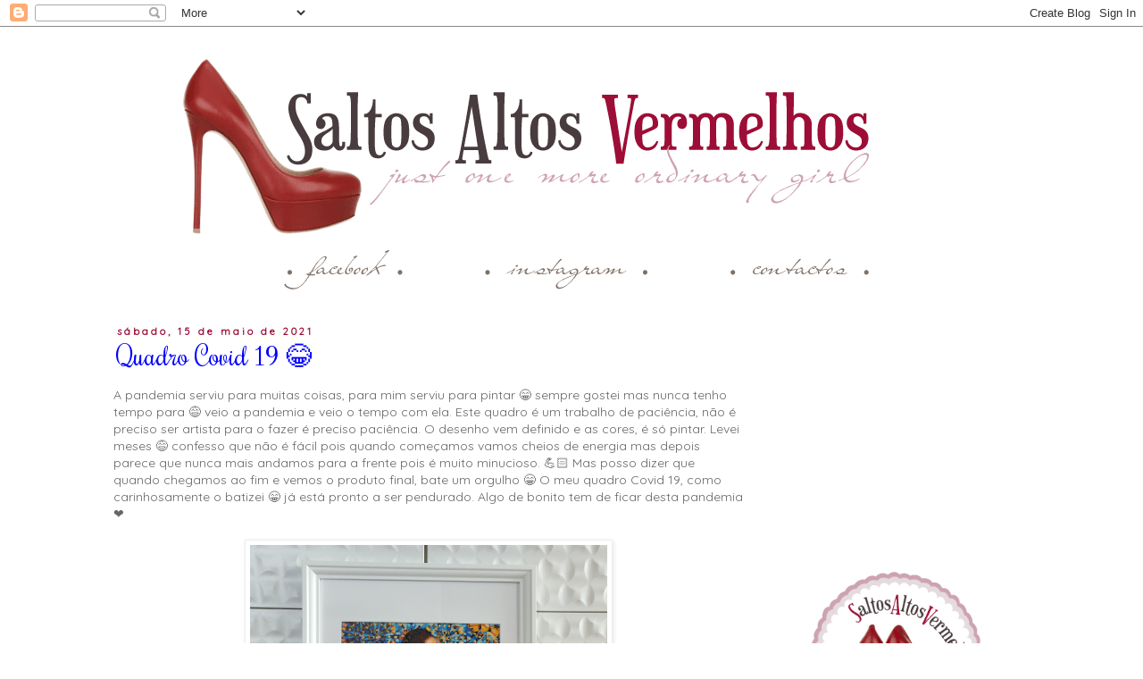

--- FILE ---
content_type: text/html; charset=UTF-8
request_url: https://www.saltosaltosvermelhos.com/2021/05/quadro-covid-19.html
body_size: 31235
content:
<!DOCTYPE html>
<html class='v2' dir='ltr' xmlns='http://www.w3.org/1999/xhtml' xmlns:b='http://www.google.com/2005/gml/b' xmlns:data='http://www.google.com/2005/gml/data' xmlns:expr='http://www.google.com/2005/gml/expr'>
<head>
<link href='https://www.blogger.com/static/v1/widgets/335934321-css_bundle_v2.css' rel='stylesheet' type='text/css'/>
<meta content='7291bce4b03e92b16b153a1b301d556b' name='p:domain_verify'/>
<meta content='tzNlq4VJpsiEK0cqcek3yfZJbebQEa5X5E_IBQsIv0I' name='google-site-verification'/>
<link href="//fonts.googleapis.com/css?family=Quicksand" rel="stylesheet" type="text/css">
<link href="//fonts.googleapis.com/css?family=Esteban" rel="stylesheet" type="text/css">
<link href="//fonts.googleapis.com/css?family=Dawning+of+a+New+Day" rel="stylesheet" type="text/css">
<link href="//fonts.googleapis.com/css?family=Rochester" rel="stylesheet" type="text/css">
<meta content='width=1100' name='viewport'/>
<meta content='text/html; charset=UTF-8' http-equiv='Content-Type'/>
<meta content='blogger' name='generator'/>
<link href='https://www.saltosaltosvermelhos.com/favicon.ico' rel='icon' type='image/x-icon'/>
<link href='https://www.saltosaltosvermelhos.com/2021/05/quadro-covid-19.html' rel='canonical'/>
<link rel="alternate" type="application/atom+xml" title="Saltos Altos Vermelhos - Atom" href="https://www.saltosaltosvermelhos.com/feeds/posts/default" />
<link rel="alternate" type="application/rss+xml" title="Saltos Altos Vermelhos - RSS" href="https://www.saltosaltosvermelhos.com/feeds/posts/default?alt=rss" />
<link rel="service.post" type="application/atom+xml" title="Saltos Altos Vermelhos - Atom" href="https://www.blogger.com/feeds/7420263288978368155/posts/default" />

<link rel="alternate" type="application/atom+xml" title="Saltos Altos Vermelhos - Atom" href="https://www.saltosaltosvermelhos.com/feeds/401522020344270897/comments/default" />
<!--Can't find substitution for tag [blog.ieCssRetrofitLinks]-->
<link href='https://blogger.googleusercontent.com/img/b/R29vZ2xl/AVvXsEiOUyGe0te20qeYQmQVMQYdrmtG_Cythe7H-bMtJzucKtspLvUei7o7vLFRAUtEt5p4aMg3VHVhXn8kUp6nRs9u7K6w5LqN9xwvFAKgU_-zF-9mCuAE5wnPEHITGtqSw07SdnJL-FRZYELN/s1600/1621083818564003-0.png' rel='image_src'/>
<meta content='https://www.saltosaltosvermelhos.com/2021/05/quadro-covid-19.html' property='og:url'/>
<meta content='Quadro Covid 19 😂' property='og:title'/>
<meta content='Just One More Ordinary Girl!!' property='og:description'/>
<meta content='https://blogger.googleusercontent.com/img/b/R29vZ2xl/AVvXsEiOUyGe0te20qeYQmQVMQYdrmtG_Cythe7H-bMtJzucKtspLvUei7o7vLFRAUtEt5p4aMg3VHVhXn8kUp6nRs9u7K6w5LqN9xwvFAKgU_-zF-9mCuAE5wnPEHITGtqSw07SdnJL-FRZYELN/w1200-h630-p-k-no-nu/1621083818564003-0.png' property='og:image'/>
<title>Saltos Altos Vermelhos: Quadro Covid 19 😂</title>
<style id='page-skin-1' type='text/css'><!--
/*
-----------------------------------------------
Blogger Template Style
Name:     Simple
Designer: Josh Peterson
URL:      www.noaesthetic.com
----------------------------------------------- */
/* Variable definitions
====================
<Variable name="keycolor" description="Main Color" type="color" default="#66bbdd"/>
<Group description="Page Text" selector="body">
<Variable name="body.font" description="Font" type="font"
default="normal normal 12px Arial, Tahoma, Helvetica, FreeSans, sans-serif"/>
<Variable name="body.text.color" description="Text Color" type="color" default="#222222"/>
</Group>
<Group description="Backgrounds" selector=".body-fauxcolumns-outer">
<Variable name="body.background.color" description="Outer Background" type="color" default="#66bbdd"/>
<Variable name="content.background.color" description="Main Background" type="color" default="#ffffff"/>
<Variable name="header.background.color" description="Header Background" type="color" default="transparent"/>
</Group>
<Group description="Links" selector=".main-outer">
<Variable name="link.color" description="Link Color" type="color" default="#2288bb"/>
<Variable name="link.visited.color" description="Visited Color" type="color" default="#888888"/>
<Variable name="link.hover.color" description="Hover Color" type="color" default="#33aaff"/>
</Group>
<Group description="Blog Title" selector=".header h1">
<Variable name="header.font" description="Font" type="font"
default="normal normal 60px Arial, Tahoma, Helvetica, FreeSans, sans-serif"/>
<Variable name="header.text.color" description="Title Color" type="color" default="#3399bb" />
</Group>
<Group description="Blog Description" selector=".header .description">
<Variable name="description.text.color" description="Description Color" type="color"
default="#777777" />
</Group>
<Group description="Tabs Text" selector=".tabs-inner .widget li a">
<Variable name="tabs.font" description="Font" type="font"
default="normal normal 14px Arial, Tahoma, Helvetica, FreeSans, sans-serif"/>
<Variable name="tabs.text.color" description="Text Color" type="color" default="#999999"/>
<Variable name="tabs.selected.text.color" description="Selected Color" type="color" default="#000000"/>
</Group>
<Group description="Tabs Background" selector=".tabs-outer .PageList">
<Variable name="tabs.background.color" description="Background Color" type="color" default="#f5f5f5"/>
<Variable name="tabs.selected.background.color" description="Selected Color" type="color" default="#eeeeee"/>
</Group>
<Group description="Post Title" selector="h3.post-title, .comments h4">
<Variable name="post.title.font" description="Font" type="font"
default="normal normal 22px Arial, Tahoma, Helvetica, FreeSans, sans-serif"/>
</Group>
<Group description="Date Header" selector=".date-header">
<Variable name="date.header.color" description="Text Color" type="color"
default="#666666"/>
<Variable name="date.header.background.color" description="Background Color" type="color"
default="transparent"/>
<Variable name="date.header.font" description="Text Font" type="font"
default="normal bold 11px Arial, Tahoma, Helvetica, FreeSans, sans-serif"/>
<Variable name="date.header.padding" description="Date Header Padding" type="string" default="inherit"/>
<Variable name="date.header.letterspacing" description="Date Header Letter Spacing" type="string" default="inherit"/>
<Variable name="date.header.margin" description="Date Header Margin" type="string" default="inherit"/>
</Group>
<Group description="Post Footer" selector=".post-footer">
<Variable name="post.footer.text.color" description="Text Color" type="color" default="#666666"/>
<Variable name="post.footer.background.color" description="Background Color" type="color"
default="#f9f9f9"/>
<Variable name="post.footer.border.color" description="Shadow Color" type="color" default="#eeeeee"/>
</Group>
<Group description="Gadgets" selector="h2">
<Variable name="widget.title.font" description="Title Font" type="font"
default="normal bold 11px Arial, Tahoma, Helvetica, FreeSans, sans-serif"/>
<Variable name="widget.title.text.color" description="Title Color" type="color" default="#000000"/>
<Variable name="widget.alternate.text.color" description="Alternate Color" type="color" default="#999999"/>
</Group>
<Group description="Images" selector=".main-inner">
<Variable name="image.background.color" description="Background Color" type="color" default="#ffffff"/>
<Variable name="image.border.color" description="Border Color" type="color" default="#eeeeee"/>
<Variable name="image.text.color" description="Caption Text Color" type="color" default="#666666"/>
</Group>
<Group description="Accents" selector=".content-inner">
<Variable name="body.rule.color" description="Separator Line Color" type="color" default="#eeeeee"/>
<Variable name="tabs.border.color" description="Tabs Border Color" type="color" default="transparent"/>
</Group>
<Variable name="body.background" description="Body Background" type="background"
color="#ffffff" default="$(color) none repeat scroll top left"/>
<Variable name="body.background.override" description="Body Background Override" type="string" default=""/>
<Variable name="body.background.gradient.cap" description="Body Gradient Cap" type="url"
default="url(//www.blogblog.com/1kt/simple/gradients_light.png)"/>
<Variable name="body.background.gradient.tile" description="Body Gradient Tile" type="url"
default="url(//www.blogblog.com/1kt/simple/body_gradient_tile_light.png)"/>
<Variable name="content.background.color.selector" description="Content Background Color Selector" type="string" default=".content-inner"/>
<Variable name="content.padding" description="Content Padding" type="length" default="10px"/>
<Variable name="content.padding.horizontal" description="Content Horizontal Padding" type="length" default="10px"/>
<Variable name="content.shadow.spread" description="Content Shadow Spread" type="length" default="40px"/>
<Variable name="content.shadow.spread.webkit" description="Content Shadow Spread (WebKit)" type="length" default="5px"/>
<Variable name="content.shadow.spread.ie" description="Content Shadow Spread (IE)" type="length" default="10px"/>
<Variable name="main.border.width" description="Main Border Width" type="length" default="0"/>
<Variable name="header.background.gradient" description="Header Gradient" type="url" default="none"/>
<Variable name="header.shadow.offset.left" description="Header Shadow Offset Left" type="length" default="-1px"/>
<Variable name="header.shadow.offset.top" description="Header Shadow Offset Top" type="length" default="-1px"/>
<Variable name="header.shadow.spread" description="Header Shadow Spread" type="length" default="1px"/>
<Variable name="header.padding" description="Header Padding" type="length" default="30px"/>
<Variable name="header.border.size" description="Header Border Size" type="length" default="1px"/>
<Variable name="header.bottom.border.size" description="Header Bottom Border Size" type="length" default="1px"/>
<Variable name="header.border.horizontalsize" description="Header Horizontal Border Size" type="length" default="0"/>
<Variable name="description.text.size" description="Description Text Size" type="string" default="140%"/>
<Variable name="tabs.margin.top" description="Tabs Margin Top" type="length" default="0" />
<Variable name="tabs.margin.side" description="Tabs Side Margin" type="length" default="30px" />
<Variable name="tabs.background.gradient" description="Tabs Background Gradient" type="url"
default="url(//www.blogblog.com/1kt/simple/gradients_light.png)"/>
<Variable name="tabs.border.width" description="Tabs Border Width" type="length" default="1px"/>
<Variable name="tabs.bevel.border.width" description="Tabs Bevel Border Width" type="length" default="1px"/>
<Variable name="post.margin.bottom" description="Post Bottom Margin" type="length" default="25px"/>
<Variable name="image.border.small.size" description="Image Border Small Size" type="length" default="2px"/>
<Variable name="image.border.large.size" description="Image Border Large Size" type="length" default="5px"/>
<Variable name="page.width.selector" description="Page Width Selector" type="string" default=".region-inner"/>
<Variable name="page.width" description="Page Width" type="string" default="auto"/>
<Variable name="main.section.margin" description="Main Section Margin" type="length" default="15px"/>
<Variable name="main.padding" description="Main Padding" type="length" default="15px"/>
<Variable name="main.padding.top" description="Main Padding Top" type="length" default="30px"/>
<Variable name="main.padding.bottom" description="Main Padding Bottom" type="length" default="30px"/>
<Variable name="paging.background"
color="#ffffff"
description="Background of blog paging area" type="background"
default="transparent none no-repeat scroll top center"/>
<Variable name="footer.bevel" description="Bevel border length of footer" type="length" default="0"/>
<Variable name="mobile.background.overlay" description="Mobile Background Overlay" type="string"
default="transparent none repeat scroll top left"/>
<Variable name="mobile.background.size" description="Mobile Background Size" type="string" default="auto"/>
<Variable name="mobile.button.color" description="Mobile Button Color" type="color" default="#ffffff" />
<Variable name="startSide" description="Side where text starts in blog language" type="automatic" default="left"/>
<Variable name="endSide" description="Side where text ends in blog language" type="automatic" default="right"/>
*/
/* Content
----------------------------------------------- */
body {
font: normal normal 12px 'Trebuchet MS', Trebuchet, Verdana, sans-serif;
color: #666666;
background: #ffffff none repeat scroll top left;
padding: 0 0 0 0;
}
html body .region-inner {
min-width: 0;
max-width: 100%;
width: auto;
}
h2 {
font-size: 22px;
}
a:link {
text-decoration:none;
color: #cda2b1;
}
a:visited {
text-decoration:none;
color: #9d0e37;
}
a:hover {
text-decoration:underline;
color: #33aaff;
}
.body-fauxcolumn-outer .fauxcolumn-inner {
background: transparent none repeat scroll top left;
_background-image: none;
}
.body-fauxcolumn-outer .cap-top {
position: absolute;
z-index: 1;
height: 400px;
width: 100%;
background: #ffffff none repeat scroll top left;
}
.body-fauxcolumn-outer .cap-top .cap-left {
width: 100%;
background: transparent none repeat-x scroll top left;
_background-image: none;
}
.content-outer {
-moz-box-shadow: 0 0 0 rgba(0, 0, 0, .15);
-webkit-box-shadow: 0 0 0 rgba(0, 0, 0, .15);
-goog-ms-box-shadow: 0 0 0 #333333;
box-shadow: 0 0 0 rgba(0, 0, 0, .15);
margin-bottom: 1px;
}
.content-inner {
padding: 10px 40px;
}
.content-inner {
background-color: #ffffff;
}
/* Header
----------------------------------------------- */
.header-outer {
background: transparent none repeat-x scroll 0 -400px;
_background-image: none;
}
.Header h1 {
font: normal normal 40px 'Trebuchet MS',Trebuchet,Verdana,sans-serif;
color: #000000;
text-shadow: 0 0 0 rgba(0, 0, 0, .2);
}
.Header h1 a {
color: #000000;
}
.Header .description {
font-size: 18px;
color: #000000;
}
.header-inner .Header .titlewrapper {
padding: 22px 0;
}
.header-inner .Header .descriptionwrapper {
padding: 0 0;
}
/* Tabs
----------------------------------------------- */
.tabs-inner .section:first-child {
border-top: 0 solid #dddddd;
}
.tabs-inner .section:first-child ul {
margin-top: -1px;
border-top: 1px solid #dddddd;
border-left: 1px solid #dddddd;
border-right: 1px solid #dddddd;
}
.tabs-inner .widget ul {
background: transparent none repeat-x scroll 0 -800px;
_background-image: none;
border-bottom: 1px solid #dddddd;
margin-top: 0;
margin-left: -30px;
margin-right: -30px;
}
.tabs-inner .widget li a {
display: inline-block;
padding: .6em 1em;
font: normal normal 12px 'Trebuchet MS', Trebuchet, Verdana, sans-serif;
color: #000000;
border-left: 1px solid #ffffff;
border-right: 1px solid #dddddd;
}
.tabs-inner .widget li:first-child a {
border-left: none;
}
.tabs-inner .widget li.selected a, .tabs-inner .widget li a:hover {
color: #000000;
background-color: #eeeeee;
text-decoration: none;
}
/* Columns
----------------------------------------------- */
.main-outer {
border-top: 0 solid transparent;
}
.fauxcolumn-left-outer .fauxcolumn-inner {
border-right: 1px solid transparent;
}
.fauxcolumn-right-outer .fauxcolumn-inner {
border-left: 1px solid transparent;
}
/* Headings
----------------------------------------------- */
div.widget > h2,
div.widget h2.title {
margin: 0 0 1em 0;
font: normal bold 11px 'Trebuchet MS',Trebuchet,Verdana,sans-serif;
color: #000000;
}
/* Widgets
----------------------------------------------- */
.widget .zippy {
color: #999999;
text-shadow: 2px 2px 1px rgba(0, 0, 0, .1);
}
.widget .popular-posts ul {
list-style: none;
}
/* Posts
----------------------------------------------- */
h2.date-header {
font: normal bold 11px Arial, Tahoma, Helvetica, FreeSans, sans-serif;
}
.date-header span {
background-color: transparent;
color: #9d0e37;
padding: 0.4em;
letter-spacing: 3px;
margin: inherit;
}
.main-inner {
padding-top: 35px;
padding-bottom: 65px;
}
.main-inner .column-center-inner {
padding: 0 0;
}
.main-inner .column-center-inner .section {
margin: 0 1em;
}
.post {
margin: 0 0 45px 0;
}
h3.post-title, .comments h4 {
font: normal normal 22px 'Trebuchet MS',Trebuchet,Verdana,sans-serif;
margin: .75em 0 0;
}
.post-body {
font-size: 110%;
line-height: 1.4;
position: relative;
}
.post-body img, .post-body .tr-caption-container, .Profile img, .Image img,
.BlogList .item-thumbnail img {
padding: 2px;
background: #ffffff;
border: 1px solid #eeeeee;
-moz-box-shadow: 1px 1px 5px rgba(0, 0, 0, .1);
-webkit-box-shadow: 1px 1px 5px rgba(0, 0, 0, .1);
box-shadow: 1px 1px 5px rgba(0, 0, 0, .1);
}
.post-body img, .post-body .tr-caption-container {
padding: 5px;
}
.post-body .tr-caption-container {
color: #666666;
}
.post-body .tr-caption-container img {
padding: 0;
background: transparent;
border: none;
-moz-box-shadow: 0 0 0 rgba(0, 0, 0, .1);
-webkit-box-shadow: 0 0 0 rgba(0, 0, 0, .1);
box-shadow: 0 0 0 rgba(0, 0, 0, .1);
}
.post-header {
margin: 0 0 1.5em;
line-height: 1.6;
font-size: 90%;
}
.post-footer {
margin: 20px -2px 0;
padding: 5px 10px;
color: #666666;
background-color: #eeeeee;
border-bottom: 1px solid #eeeeee;
line-height: 1.6;
font-size: 90%;
}
#comments .comment-author {
padding-top: 1.5em;
border-top: 1px solid transparent;
background-position: 0 1.5em;
}
#comments .comment-author:first-child {
padding-top: 0;
border-top: none;
}
.avatar-image-container {
margin: .2em 0 0;
}
#comments .avatar-image-container img {
border: 1px solid #eeeeee;
}
/* Comments
----------------------------------------------- */
.comments .comments-content .icon.blog-author {
background-repeat: no-repeat;
background-image: url([data-uri]);
}
.comments .comments-content .loadmore a {
border-top: 1px solid #999999;
border-bottom: 1px solid #999999;
}
.comments .comment-thread.inline-thread {
background-color: #eeeeee;
}
.comments .continue {
border-top: 2px solid #999999;
}
/* Accents
---------------------------------------------- */
.section-columns td.columns-cell {
border-left: 1px solid transparent;
}
.blog-pager {
background: transparent url(//www.blogblog.com/1kt/simple/paging_dot.png) repeat-x scroll top center;
}
.blog-pager-older-link, .home-link,
.blog-pager-newer-link {
background-color: #ffffff;
padding: 5px;
}
.footer-outer {
border-top: 1px dashed #bbbbbb;
}
/* Mobile
----------------------------------------------- */
body.mobile  {
background-size: auto;
}
.mobile .body-fauxcolumn-outer {
background: transparent none repeat scroll top left;
}
.mobile .body-fauxcolumn-outer .cap-top {
background-size: 100% auto;
}
.mobile .content-outer {
-webkit-box-shadow: 0 0 3px rgba(0, 0, 0, .15);
box-shadow: 0 0 3px rgba(0, 0, 0, .15);
}
body.mobile .AdSense {
margin: 0 -0;
}
.mobile .tabs-inner .widget ul {
margin-left: 0;
margin-right: 0;
}
.mobile .post {
margin: 0;
}
.mobile .main-inner .column-center-inner .section {
margin: 0;
}
.mobile .date-header span {
padding: 0.1em 10px;
margin: 0 -10px;
}
.mobile h3.post-title {
margin: 0;
}
.mobile .blog-pager {
background: transparent none no-repeat scroll top center;
}
.mobile .footer-outer {
border-top: none;
}
.mobile .main-inner, .mobile .footer-inner {
background-color: #ffffff;
}
.mobile-index-contents {
color: #666666;
}
.mobile-link-button {
background-color: #cda2b1;
}
.mobile-link-button a:link, .mobile-link-button a:visited {
color: #ffffff;
}
.mobile .tabs-inner .section:first-child {
border-top: none;
}
.mobile .tabs-inner .PageList .widget-content {
background-color: #eeeeee;
color: #000000;
border-top: 1px solid #dddddd;
border-bottom: 1px solid #dddddd;
}
.mobile .tabs-inner .PageList .widget-content .pagelist-arrow {
border-left: 1px solid #dddddd;
}
.post-body {
font-family: 'Quicksand', sans-serif;
font-size:14px;
}
.post-footer {
background: url(https://blogger.googleusercontent.com/img/b/R29vZ2xl/AVvXsEg22HQxxwCamuafvb6pyBPX72Hf5oFA6JTfj88OKxo1dYxOVKBrfpx9LX6kTWbt2zaj43YSi5dv54T8MHu-V2LYIrzwIIJ5osCUV7lQEHvzm-Nw76pix5VI8ajH8sHAMU37zuTMyqfnwTrb/s845/footer.png);
height: 64px;
font-family: 'Quicksand', sans-serif;
font-size:12px;
padding-left: 70px;
padding-top: 8px;
color:#111111;
border-bottom:0px;
}
#sidebar-right-1 h2{
color:#9D0E37;
font-size: 18px;
text-align:center;
font-family: 'Rochester', cursive;
font-size: 30px;
padding-top: 5px;
padding-bottom: 5px;
background-image:url(https://blogger.googleusercontent.com/img/b/R29vZ2xl/AVvXsEhR98UlzyPpU7819UKxM7jPaRAPYfjRhQZ04qRrPGmZnausMQLBRx8_WCUsD-tG7B31HlYYZRDjW6NVaNTiFeBqdn4nCSzip4v18mZLSIue3cNhKkAPmOAjipd4ZveFrnDfo027_lqc2gvT/w301-h62-no/widgets2.png);
background-repeat:no-repeat;
background-position:center top;>
}
.date-header span {
font-family: 'Quicksand', sans-serif;
}
h3.post-title {
font-family: 'Rochester', cursive;
font-size: 30px;
margin-top: 0px;
margin-left:3px;
color:#0000ff;
}
.status-msg-wrap { display:none; }
#HTML1 {text-align: center;}
#HTML3 {text-align: center;}
#HTML4 {text-align: center;}
#HTML7{text-align: center;}
#HTML8{text-align: center;}
#Text3 {text-align:justify;}
#Text1 {text-align:center;}
--></style>
<style id='template-skin-1' type='text/css'><!--
body {
min-width: 1130px;
}
.content-outer, .content-fauxcolumn-outer, .region-inner {
min-width: 1130px;
max-width: 1130px;
_width: 1130px;
}
.main-inner .columns {
padding-left: 0;
padding-right: 320px;
}
.main-inner .fauxcolumn-center-outer {
left: 0;
right: 320px;
/* IE6 does not respect left and right together */
_width: expression(this.parentNode.offsetWidth -
parseInt("0") -
parseInt("320px") + 'px');
}
.main-inner .fauxcolumn-left-outer {
width: 0;
}
.main-inner .fauxcolumn-right-outer {
width: 320px;
}
.main-inner .column-left-outer {
width: 0;
right: 100%;
margin-left: -0;
}
.main-inner .column-right-outer {
width: 320px;
margin-right: -320px;
}
#layout {
min-width: 0;
}
#layout .content-outer {
min-width: 0;
width: 800px;
}
#layout .region-inner {
min-width: 0;
width: auto;
}
--></style>
<!-- Google tag (gtag.js) -->
<script async='true' src='https://www.googletagmanager.com/gtag/js?id=G-C3918GLHVZ'></script>
<script>
        window.dataLayer = window.dataLayer || [];
        function gtag(){dataLayer.push(arguments);}
        gtag('js', new Date());
        gtag('config', 'G-C3918GLHVZ');
      </script>
<script async='async' src='https://pagead2.googlesyndication.com/pagead/js/adsbygoogle.js'></script>
<script>
  (adsbygoogle = window.adsbygoogle || []).push({
    google_ad_client: "ca-pub-9326161618575801",
    enable_page_level_ads: true
  });
</script>
<script async='async' src='https://pagead2.googlesyndication.com/pagead/js/adsbygoogle.js'></script>
<script>
     (adsbygoogle = window.adsbygoogle || []).push({
          google_ad_client: "ca-pub-9326161618575801",
          enable_page_level_ads: true
     });
</script>
<link href='https://www.blogger.com/dyn-css/authorization.css?targetBlogID=7420263288978368155&amp;zx=9b99e5a5-391e-442d-b8df-5d28914318cb' media='none' onload='if(media!=&#39;all&#39;)media=&#39;all&#39;' rel='stylesheet'/><noscript><link href='https://www.blogger.com/dyn-css/authorization.css?targetBlogID=7420263288978368155&amp;zx=9b99e5a5-391e-442d-b8df-5d28914318cb' rel='stylesheet'/></noscript>
<meta name='google-adsense-platform-account' content='ca-host-pub-1556223355139109'/>
<meta name='google-adsense-platform-domain' content='blogspot.com'/>

<!-- data-ad-client=ca-pub-9326161618575801 -->

</head>
<body class='loading'>
<div class='navbar section' id='navbar'><div class='widget Navbar' data-version='1' id='Navbar1'><script type="text/javascript">
    function setAttributeOnload(object, attribute, val) {
      if(window.addEventListener) {
        window.addEventListener('load',
          function(){ object[attribute] = val; }, false);
      } else {
        window.attachEvent('onload', function(){ object[attribute] = val; });
      }
    }
  </script>
<div id="navbar-iframe-container"></div>
<script type="text/javascript" src="https://apis.google.com/js/platform.js"></script>
<script type="text/javascript">
      gapi.load("gapi.iframes:gapi.iframes.style.bubble", function() {
        if (gapi.iframes && gapi.iframes.getContext) {
          gapi.iframes.getContext().openChild({
              url: 'https://www.blogger.com/navbar/7420263288978368155?po\x3d401522020344270897\x26origin\x3dhttps://www.saltosaltosvermelhos.com',
              where: document.getElementById("navbar-iframe-container"),
              id: "navbar-iframe"
          });
        }
      });
    </script><script type="text/javascript">
(function() {
var script = document.createElement('script');
script.type = 'text/javascript';
script.src = '//pagead2.googlesyndication.com/pagead/js/google_top_exp.js';
var head = document.getElementsByTagName('head')[0];
if (head) {
head.appendChild(script);
}})();
</script>
</div></div>
<div class='body-fauxcolumns'>
<div class='fauxcolumn-outer body-fauxcolumn-outer'>
<div class='cap-top'>
<div class='cap-left'></div>
<div class='cap-right'></div>
</div>
<div class='fauxborder-left'>
<div class='fauxborder-right'></div>
<div class='fauxcolumn-inner'>
</div>
</div>
<div class='cap-bottom'>
<div class='cap-left'></div>
<div class='cap-right'></div>
</div>
</div>
</div>
<div class='content'>
<div class='content-fauxcolumns'>
<div class='fauxcolumn-outer content-fauxcolumn-outer'>
<div class='cap-top'>
<div class='cap-left'></div>
<div class='cap-right'></div>
</div>
<div class='fauxborder-left'>
<div class='fauxborder-right'></div>
<div class='fauxcolumn-inner'>
</div>
</div>
<div class='cap-bottom'>
<div class='cap-left'></div>
<div class='cap-right'></div>
</div>
</div>
</div>
<div class='content-outer'>
<div class='content-cap-top cap-top'>
<div class='cap-left'></div>
<div class='cap-right'></div>
</div>
<div class='fauxborder-left content-fauxborder-left'>
<div class='fauxborder-right content-fauxborder-right'></div>
<div class='content-inner'>
<header>
<div class='header-outer'>
<div class='header-cap-top cap-top'>
<div class='cap-left'></div>
<div class='cap-right'></div>
</div>
<div class='fauxborder-left header-fauxborder-left'>
<div class='fauxborder-right header-fauxborder-right'></div>
<div class='region-inner header-inner'>
<div class='header section' id='header'><div class='widget Header' data-version='1' id='Header1'>
<div id='header-inner'>
<a href='https://www.saltosaltosvermelhos.com/' style='display: block'>
<img alt='Saltos Altos Vermelhos' height='235px; ' id='Header1_headerimg' src='https://blogger.googleusercontent.com/img/b/R29vZ2xl/AVvXsEhmVjqC2x_XUmZstcQU98ktpp_nsXuZUs6f2MaUxCOrxw0urDAWy6RgrtFjFsfxrHGSag2K2XDio4WZRR9ZGT-8RDY4MwdG30VoovfPBE0iT5uQqsRtzx5TZ808vBHM4sOohdmKeVYLUDM/s1600/C%25C3%25B3pia+de+banner_sav.png' style='display: block' width='1024px; '/>
</a>
</div>
</div></div>
</div>
</div>
<div class='header-cap-bottom cap-bottom'>
<div class='cap-left'></div>
<div class='cap-right'></div>
</div>
</div>
</header>
<div class='tabs-outer'>
<div class='tabs-cap-top cap-top'>
<div class='cap-left'></div>
<div class='cap-right'></div>
</div>
<div class='fauxborder-left tabs-fauxborder-left'>
<div class='fauxborder-right tabs-fauxborder-right'></div>
<div class='region-inner tabs-inner'>
<div class='tabs section' id='crosscol'><div class='widget HTML' data-version='1' id='HTML7'>
<div class='widget-content'>
<div align="centre">
<!--facebook-->
<a href="https://www.facebook.com/saltosaltosvermelhos?ref=ts&fref=ts" target="_blank">
<img src="https://blogger.googleusercontent.com/img/b/R29vZ2xl/AVvXsEjzzBZyk80uQvwytMKNp_YdetiC7cB88fC5nMBaGazmH6bHvehk3WN1mLwkpmkPISUF_q8WFqVKkUkoIu3SqejRyD3BE15Mi_OBm8w5WOt9agKlXmpXrCYVqqaNRCmWmzBm8mtHCoAAQ9tP/w249-h50-no/social_sav_n_01.png'"
onmouseover="this.src='https://blogger.googleusercontent.com/img/b/R29vZ2xl/AVvXsEgTRxXgFmomWOETdZAuWWP8k1mmBWQvAn5X5G85HiBzHxtGjpcU16pR4cGm29Ghp9_VFQiUkgQVm81X2NRwtWGCRpAOFHM5fBBLpRhRBhKRftafG7DPblMTugUeRyOdL97eOr7e685XK0tp/w249-h50-no/social_sav_h_01.png'"
onmouseout="this.src='https://blogger.googleusercontent.com/img/b/R29vZ2xl/AVvXsEjzzBZyk80uQvwytMKNp_YdetiC7cB88fC5nMBaGazmH6bHvehk3WN1mLwkpmkPISUF_q8WFqVKkUkoIu3SqejRyD3BE15Mi_OBm8w5WOt9agKlXmpXrCYVqqaNRCmWmzBm8mtHCoAAQ9tP/w249-h50-no/social_sav_n_01.png'"/></a>

<a href="http://instagram.com/saltosaltosvermelhos" target="_blank">
<img src="https://blogger.googleusercontent.com/img/b/R29vZ2xl/AVvXsEiH7ZTcXU2hSMKmQDlacPepA2QEB-80IE-43tKuvUha5sGiFUye2KTFkaHHljT-_EcI0XbbuZt3so0FtH5tv9Bu4rSYfgZZrz4B-Mj8G-WdpqO_fA1nnKUighgISBzuHld572TwR9O9yuQB/w272-h50-no/social_sav_n_02.png" 
onmouseover="this.src='https://lh4.googleusercontent.com/-vHFSeRyziwM/UsnT0OelsOI/AAAAAAAAH9o/4gFAHWIhA0k/w272-h50-no/social_sav_h_02.png"
onmouseout="this.src='https://blogger.googleusercontent.com/img/b/R29vZ2xl/AVvXsEiH7ZTcXU2hSMKmQDlacPepA2QEB-80IE-43tKuvUha5sGiFUye2KTFkaHHljT-_EcI0XbbuZt3so0FtH5tv9Bu4rSYfgZZrz4B-Mj8G-WdpqO_fA1nnKUighgISBzuHld572TwR9O9yuQB/w272-h50-no/social_sav_n_02.png'"/></a>

<a href="http://www.saltosaltosvermelhos.com/p/contactos.html">
<img src="https://blogger.googleusercontent.com/img/b/R29vZ2xl/AVvXsEiwvwaBhZlUytuyV0uVieFzNOHZpAYD4fcoDj4xxj-0BVBxU9NqWchUGMIIdE5vf1T3xO1TvrnMrJL10HajnzqahlXxEW9aJbn_zRZkA3ZVdigw_dCczqRJPx_1__y1fFKFWHAnRMAxoFKw/w257-h50-no/social_sav_n_03.png" 
onmouseover="this.src='https://blogger.googleusercontent.com/img/b/R29vZ2xl/AVvXsEjXpviloCAgrsy2mGkGqwqxJ7z3jsj09LjVDL4bYuO7tjjMKRIjDJnB8F_1nukVueiwpjdU0yz6pgqCf5h_Fu9SfiGlIQ1FbR56rtkEKtCc6mu9sSeKORJJBprBLC00eVvJjGyFyIlfMz2N/w257-h50-no/social_sav_h_03.png'"
onmouseout="this.src='https://blogger.googleusercontent.com/img/b/R29vZ2xl/AVvXsEiwvwaBhZlUytuyV0uVieFzNOHZpAYD4fcoDj4xxj-0BVBxU9NqWchUGMIIdE5vf1T3xO1TvrnMrJL10HajnzqahlXxEW9aJbn_zRZkA3ZVdigw_dCczqRJPx_1__y1fFKFWHAnRMAxoFKw/w257-h50-no/social_sav_n_03.png'"/></a></div>
</div>
<div class='clear'></div>
</div></div>
<div class='tabs no-items section' id='crosscol-overflow'></div>
</div>
</div>
<div class='tabs-cap-bottom cap-bottom'>
<div class='cap-left'></div>
<div class='cap-right'></div>
</div>
</div>
<div class='main-outer'>
<div class='main-cap-top cap-top'>
<div class='cap-left'></div>
<div class='cap-right'></div>
</div>
<div class='fauxborder-left main-fauxborder-left'>
<div class='fauxborder-right main-fauxborder-right'></div>
<div class='region-inner main-inner'>
<div class='columns fauxcolumns'>
<div class='fauxcolumn-outer fauxcolumn-center-outer'>
<div class='cap-top'>
<div class='cap-left'></div>
<div class='cap-right'></div>
</div>
<div class='fauxborder-left'>
<div class='fauxborder-right'></div>
<div class='fauxcolumn-inner'>
</div>
</div>
<div class='cap-bottom'>
<div class='cap-left'></div>
<div class='cap-right'></div>
</div>
</div>
<div class='fauxcolumn-outer fauxcolumn-left-outer'>
<div class='cap-top'>
<div class='cap-left'></div>
<div class='cap-right'></div>
</div>
<div class='fauxborder-left'>
<div class='fauxborder-right'></div>
<div class='fauxcolumn-inner'>
</div>
</div>
<div class='cap-bottom'>
<div class='cap-left'></div>
<div class='cap-right'></div>
</div>
</div>
<div class='fauxcolumn-outer fauxcolumn-right-outer'>
<div class='cap-top'>
<div class='cap-left'></div>
<div class='cap-right'></div>
</div>
<div class='fauxborder-left'>
<div class='fauxborder-right'></div>
<div class='fauxcolumn-inner'>
</div>
</div>
<div class='cap-bottom'>
<div class='cap-left'></div>
<div class='cap-right'></div>
</div>
</div>
<!-- corrects IE6 width calculation -->
<div class='columns-inner'>
<div class='column-center-outer'>
<div class='column-center-inner'>
<div class='main section' id='main'><div class='widget Blog' data-version='1' id='Blog1'>
<div class='blog-posts hfeed'>

          <div class="date-outer">
        
<h2 class='date-header'><span>sábado, 15 de maio de 2021</span></h2>

          <div class="date-posts">
        
<div class='post-outer'>
<div class='post hentry' itemprop='blogPost' itemscope='itemscope' itemtype='http://schema.org/BlogPosting'>
<meta content='https://blogger.googleusercontent.com/img/b/R29vZ2xl/AVvXsEiOUyGe0te20qeYQmQVMQYdrmtG_Cythe7H-bMtJzucKtspLvUei7o7vLFRAUtEt5p4aMg3VHVhXn8kUp6nRs9u7K6w5LqN9xwvFAKgU_-zF-9mCuAE5wnPEHITGtqSw07SdnJL-FRZYELN/s1600/1621083818564003-0.png' itemprop='image_url'/>
<meta content='7420263288978368155' itemprop='blogId'/>
<meta content='401522020344270897' itemprop='postId'/>
<a name='401522020344270897'></a>
<h3 class='post-title entry-title' itemprop='name'>
Quadro Covid 19 😂
</h3>
<div class='post-header'>
<div class='post-header-line-1'></div>
</div>
<div class='post-body entry-content' id='post-body-401522020344270897' itemprop='description articleBody'>
A pandemia serviu para muitas coisas, para mim serviu para pintar 😁 sempre gostei mas nunca tenho tempo para 😅 veio a pandemia e veio o tempo com ela. Este quadro é um trabalho de paciência, não é preciso ser artista para o fazer é preciso paciência. O desenho vem definido e as cores, é só pintar. Levei meses 😅 confesso que não é fácil pois quando começamos vamos cheios de energia mas depois parece que nunca mais andamos para a frente pois é muito minucioso. 💪🏻 Mas posso dizer que quando chegamos ao fim e vemos o produto final, bate um orgulho 😁 O meu quadro Covid 19, como carinhosamente o batizei 😁 já está pronto a ser pendurado. Algo de bonito tem de ficar desta pandemia &#10084;&#65039;<div><br><div><div class="separator" style="clear: both; text-align: center;">
  <a href="https://blogger.googleusercontent.com/img/b/R29vZ2xl/AVvXsEiOUyGe0te20qeYQmQVMQYdrmtG_Cythe7H-bMtJzucKtspLvUei7o7vLFRAUtEt5p4aMg3VHVhXn8kUp6nRs9u7K6w5LqN9xwvFAKgU_-zF-9mCuAE5wnPEHITGtqSw07SdnJL-FRZYELN/s1600/1621083818564003-0.png" imageanchor="1" style="margin-left: 1em; margin-right: 1em;">
    <img border="0" src="https://blogger.googleusercontent.com/img/b/R29vZ2xl/AVvXsEiOUyGe0te20qeYQmQVMQYdrmtG_Cythe7H-bMtJzucKtspLvUei7o7vLFRAUtEt5p4aMg3VHVhXn8kUp6nRs9u7K6w5LqN9xwvFAKgU_-zF-9mCuAE5wnPEHITGtqSw07SdnJL-FRZYELN/s1600/1621083818564003-0.png" width="400">
  </a>
</div><br></div></div>
<div style='clear: both;'></div>
</div>
<div class='comments' id='comments'>
<a name='comments'></a>
<h4>Sem comentários:</h4>
<div id='Blog1_comments-block-wrapper'>
<dl class='avatar-comment-indent' id='comments-block'>
</dl>
</div>
<p class='comment-footer'>
<div class='comment-form'>
<a name='comment-form'></a>
<h4 id='comment-post-message'>Enviar um comentário</h4>
<p>🦸&#8205;&#9792;&#65039;</p>
<a href='https://www.blogger.com/comment/frame/7420263288978368155?po=401522020344270897&hl=pt-PT&saa=85391&origin=https://www.saltosaltosvermelhos.com' id='comment-editor-src'></a>
<iframe allowtransparency='true' class='blogger-iframe-colorize blogger-comment-from-post' frameborder='0' height='410px' id='comment-editor' name='comment-editor' src='' width='100%'></iframe>
<script src='https://www.blogger.com/static/v1/jsbin/2830521187-comment_from_post_iframe.js' type='text/javascript'></script>
<script type='text/javascript'>
      BLOG_CMT_createIframe('https://www.blogger.com/rpc_relay.html');
    </script>
</div>
</p>
</div>
<div class='post-footer'>
<div class='post-footer-line post-footer-line-1'><span class='post-author vcard'>
Posted by
<span class='fn' itemprop='author' itemscope='itemscope' itemtype='http://schema.org/Person'>
<meta content='https://www.blogger.com/profile/17328423206914509793' itemprop='url'/>
<a class='g-profile' href='https://www.blogger.com/profile/17328423206914509793' rel='author' title='author profile'>
<span itemprop='name'>Saltos Altos Vermelhos</span>
</a>
</span>
</span>
<span class='post-comment-link'>
</span>
<span class='post-icons'>
</span>
</div>
<div class='post-footer-line post-footer-line-2'><span class='post-labels'>
</span>
</div>
<div class='post-footer-line post-footer-line-3'><div class='post-share-buttons goog-inline-block'>
<a class='goog-inline-block share-button sb-email' href='https://www.blogger.com/share-post.g?blogID=7420263288978368155&postID=401522020344270897&target=email' target='_blank' title='Enviar a mensagem por email'><span class='share-button-link-text'>Enviar a mensagem por email</span></a><a class='goog-inline-block share-button sb-blog' href='https://www.blogger.com/share-post.g?blogID=7420263288978368155&postID=401522020344270897&target=blog' onclick='window.open(this.href, "_blank", "height=270,width=475"); return false;' target='_blank' title='Dê a sua opinião!'><span class='share-button-link-text'>Dê a sua opinião!</span></a><a class='goog-inline-block share-button sb-twitter' href='https://www.blogger.com/share-post.g?blogID=7420263288978368155&postID=401522020344270897&target=twitter' target='_blank' title='Partilhar no X'><span class='share-button-link-text'>Partilhar no X</span></a><a class='goog-inline-block share-button sb-facebook' href='https://www.blogger.com/share-post.g?blogID=7420263288978368155&postID=401522020344270897&target=facebook' onclick='window.open(this.href, "_blank", "height=430,width=640"); return false;' target='_blank' title='Partilhar no Facebook'><span class='share-button-link-text'>Partilhar no Facebook</span></a><a class='goog-inline-block share-button sb-pinterest' href='https://www.blogger.com/share-post.g?blogID=7420263288978368155&postID=401522020344270897&target=pinterest' target='_blank' title='Partilhar no Pinterest'><span class='share-button-link-text'>Partilhar no Pinterest</span></a>
</div>
</div>
</div>
</div>
<div class='comments' id='comments'>
<a name='comments'></a>
<h4>Sem comentários:</h4>
<div id='Blog1_comments-block-wrapper'>
<dl class='avatar-comment-indent' id='comments-block'>
</dl>
</div>
<p class='comment-footer'>
<div class='comment-form'>
<a name='comment-form'></a>
<h4 id='comment-post-message'>Enviar um comentário</h4>
<p>🦸&#8205;&#9792;&#65039;</p>
<a href='https://www.blogger.com/comment/frame/7420263288978368155?po=401522020344270897&hl=pt-PT&saa=85391&origin=https://www.saltosaltosvermelhos.com' id='comment-editor-src'></a>
<iframe allowtransparency='true' class='blogger-iframe-colorize blogger-comment-from-post' frameborder='0' height='410px' id='comment-editor' name='comment-editor' src='' width='100%'></iframe>
<script src='https://www.blogger.com/static/v1/jsbin/2830521187-comment_from_post_iframe.js' type='text/javascript'></script>
<script type='text/javascript'>
      BLOG_CMT_createIframe('https://www.blogger.com/rpc_relay.html');
    </script>
</div>
</p>
</div>
</div>

        </div></div>
      
</div>
<div class='blog-pager' id='blog-pager'>
<span id='blog-pager-newer-link'>
<a class='blog-pager-newer-link' href='https://www.saltosaltosvermelhos.com/2021/05/elogiem-sem-medo.html' id='Blog1_blog-pager-newer-link' title='Mensagem mais recente'>Mensagem mais recente</a>
</span>
<span id='blog-pager-older-link'>
<a class='blog-pager-older-link' href='https://www.saltosaltosvermelhos.com/2021/05/consideracoes.html' id='Blog1_blog-pager-older-link' title='Mensagem antiga'>Mensagem antiga</a>
</span>
<a class='home-link' href='https://www.saltosaltosvermelhos.com/'>Página inicial</a>
</div>
<div class='clear'></div>
<div class='post-feeds'>
<div class='feed-links'>
Subscrever:
<a class='feed-link' href='https://www.saltosaltosvermelhos.com/feeds/401522020344270897/comments/default' target='_blank' type='application/atom+xml'>Enviar feedback (Atom)</a>
</div>
</div>
</div></div>
</div>
</div>
<div class='column-left-outer'>
<div class='column-left-inner'>
<aside>
</aside>
</div>
</div>
<div class='column-right-outer'>
<div class='column-right-inner'>
<aside>
<div class='sidebar section' id='sidebar-right-1'><div class='widget AdSense' data-version='1' id='AdSense1'>
<div class='widget-content'>
<script async src="https://pagead2.googlesyndication.com/pagead/js/adsbygoogle.js?client=ca-pub-9326161618575801&host=ca-host-pub-1556223355139109" crossorigin="anonymous"></script>
<!-- saltosaltosvermelhos_sidebar-right-1_AdSense1_120x240_as -->
<ins class="adsbygoogle"
     style="display:inline-block;width:120px;height:240px"
     data-ad-client="ca-pub-9326161618575801"
     data-ad-host="ca-host-pub-1556223355139109"
     data-ad-slot="8229434537"></ins>
<script>
(adsbygoogle = window.adsbygoogle || []).push({});
</script>
<div class='clear'></div>
</div>
</div><div class='widget HTML' data-version='1' id='HTML3'>
<div class='widget-content'>
<div align="centre">
<a href="http://www.saltosaltosvermelhos.com" target="_blank"><img src="https://blogger.googleusercontent.com/img/b/R29vZ2xl/AVvXsEjnPxvmdzl8EkonTfSnj74nea5ZOiCI_OCLn_LoNHywLjMwX9aE8OgHuIJDKy_eUrE1xxmHoK6vLnDvMzJdj9lc6eTyRJ28p1kjgt7zvCJtvOB_cyCSb_dP0w7b5IHdPSEQ89jP9Mh0yFta/s261-no/about_sav.png"  width="200px"/></a>
</div>
</div>
<div class='clear'></div>
</div><div class='widget Image' data-version='1' id='Image1'>
<h2>Sav</h2>
<div class='widget-content'>
<img alt='Sav' height='436' id='Image1_img' src='https://blogger.googleusercontent.com/img/b/R29vZ2xl/AVvXsEgn-YZnCEB9crzFmAbFIOkpDhhyphenhyphenJ6g-CYENCXMVPkOjDJfmPgbe9RIljwyHF6iX8dp-_olyQ43vk-ssS6rGg54Fh65ldwWNTrXFPFidwWu4WNhABw7IFuOCm2KLQER3mmSHIzKYScddlPQ/s436/20160424_162912_edited.jpg' width='312'/>
<br/>
<span class='caption'>Just One More Ordinary Girl!!</span>
</div>
<div class='clear'></div>
</div><div class='widget FeaturedPost' data-version='1' id='FeaturedPost1'>
<h2 class='title'>Publicação em destaque</h2>
<div class='post-summary'>
<h3><a href='https://www.saltosaltosvermelhos.com/2025/03/falar-ao-telefone-e-idade-ou-falta-de.html'>Falar ao telefone e a idade ou a falta de paciência...</a></h3>
<p>
&#160; Vejam bem quem voltou das Trevas 🫣 ainda se usa escrever em blogs? Hoje apetece-me&#8230;&#160; Sou de uma geração antiga, daquela em que só havia t...
</p>
<img class='image' src='https://blogger.googleusercontent.com/img/b/R29vZ2xl/AVvXsEi_3um4HWgGa63cHKOK8lLV8yLX9gy4ulnEzOM7OqDHD_7jgQBeYyiY3rzG2D743SzDDCNmisNte_LFZqsis8xuWsyYgCSY6o-LuuIumPoLvjgdmnXHF3PoNVqFibp48kwiAanATsoQmsTFKslXhXN_B3CpE7QzEAAkDEDhHvCAfM2cwhP2ZBnLFb4Z2nVO/s16000/e78facddb2434d00e5cf2e93a76a9ab9.jpg'/>
</div>
<style type='text/css'>
    .image {
      width: 100%;
    }
  </style>
<div class='clear'></div>
</div><div class='widget HTML' data-version='1' id='HTML4'>
<div class='widget-content'>
<a href="http://www.saltosaltosvermelhos.com/search/label/Frases" >
<img src="https://blogger.googleusercontent.com/img/b/R29vZ2xl/AVvXsEjV1XpWpDnJf1IsaSBSjaRlIZq5BMS03BTOL4HqO00q9MUaIbpvaZ7OswAUxImW0BoGyJuUxrTDgyWKauZjnxkbx_XfUCBNBMyvXr92r9hKKdYmIbG0PHB2XCN0IC3XzM8yd_wwGLGVtvcF/w381-h82-no/pages_n_01.png" 
onmouseover="this.src='https://blogger.googleusercontent.com/img/b/R29vZ2xl/AVvXsEjpKnL2z3TAugrYGwXXtd3kP2wIls7bGx7JQ71WJ0yFYFOAlHjP-SMOBUbyNhPd8WC56r70v2L6QSXpEOu-_m-FqYVrLDckYrN-46KUN2wFm9PpTSQTdHPB5CiI1Bxm_hAnKkD_sO-5Jq9Z/w380-h82-no/pages_sav_h_01.png'"
onmouseout="this.src='https://blogger.googleusercontent.com/img/b/R29vZ2xl/AVvXsEjV1XpWpDnJf1IsaSBSjaRlIZq5BMS03BTOL4HqO00q9MUaIbpvaZ7OswAUxImW0BoGyJuUxrTDgyWKauZjnxkbx_XfUCBNBMyvXr92r9hKKdYmIbG0PHB2XCN0IC3XzM8yd_wwGLGVtvcF/w381-h82-no/pages_n_01.png'"width="200px"/></a>

<a href="http://www.saltosaltosvermelhos.com/search/label/boas%20ideias" >
<img src="https://blogger.googleusercontent.com/img/b/R29vZ2xl/AVvXsEiIvNh3zQfd36-sPPvZjnzoqfvWXY76C7QM-vp421IIwkkti3rK-Qy6p-2UyIdt9R6YI-eUg7w62E1VdUlE0J1Uf88UG-dxy26YMjmRhLQ0ydiYf1MCW0dgMXAFH6wff0OtY6kFyJqwbqSB/w381-h70-no/pages_n_02.png" 
onmouseover="this.src='https://blogger.googleusercontent.com/img/b/R29vZ2xl/AVvXsEiXXw2dcc7kQ4OXvpyzcKX4p6O3sAFvfaWsd0bSY_P2tYY6IPZmsm_ASZaSp6wASd-umtDhb4K4lCEYv1c3FnqZnnO7XumSl4znJR0b3X4ZzTyM_BbZ3vKwIJFmCdj1CYTzhZXVbq2CJiIl/w380-h70-no/pages_sav_h_03.png'"
onmouseout="this.src='https://blogger.googleusercontent.com/img/b/R29vZ2xl/AVvXsEiIvNh3zQfd36-sPPvZjnzoqfvWXY76C7QM-vp421IIwkkti3rK-Qy6p-2UyIdt9R6YI-eUg7w62E1VdUlE0J1Uf88UG-dxy26YMjmRhLQ0ydiYf1MCW0dgMXAFH6wff0OtY6kFyJqwbqSB/w381-h70-no/pages_n_02.png'"width="200px"/></a>

<a href="http://www.saltosaltosvermelhos.com/search/label/eu%20moda" >
<img src="https://blogger.googleusercontent.com/img/b/R29vZ2xl/AVvXsEj0Zk9WpRSGaJ-ENXvoEbCrMzNq34Sl9KcUzSZNoUnfs_-R0aR0rIaW23R460735ATtnfjf8HGs2aVTarpIlkh4ukQU-vKl3sZcHDm1KuP9pDdNG9KGArQ-mF_AWWnoE9Dm7qhsEaKLXOJY/w381-h66-no/pages_n_03.png" 
onmouseover="this.src='https://blogger.googleusercontent.com/img/b/R29vZ2xl/AVvXsEgt6h7P7mQhGu2zXhloy061Q5JKLpNSW00009rrbmubjjfsR61o8wa0xoD5gQRUa1KGa46A7OKekGzUwqj6WDVwseZH-y4eU_ohjMqTrdLRdEz9wc2tyLB8_mDSc8eWnnxb6UVpjVimQVTM/w380-h66-no/pages_sav_h_04.png'"
onmouseout="this.src='https://blogger.googleusercontent.com/img/b/R29vZ2xl/AVvXsEj0Zk9WpRSGaJ-ENXvoEbCrMzNq34Sl9KcUzSZNoUnfs_-R0aR0rIaW23R460735ATtnfjf8HGs2aVTarpIlkh4ukQU-vKl3sZcHDm1KuP9pDdNG9KGArQ-mF_AWWnoE9Dm7qhsEaKLXOJY/w381-h66-no/pages_n_03.png'"width="200px"/></a>

<a href="http://www.saltosaltosvermelhos.com/search/label/EU" >
<img src="https://blogger.googleusercontent.com/img/b/R29vZ2xl/AVvXsEhsC5LX-z_tgypzVheHMsZDoNQ5-9VSOduPQ0FzIwGYrhRDb8UcX2P5__XjXMts8dCwOfah_3DeOygIAiKbDLx9XCWBrNNyV5r1h9gg4BmnlP1w2y-0GYtlL30eVHnG7DNQb87FeQoQcdtI/w381-h65-no/pages_n_04.png" 
onmouseover="this.src='https://blogger.googleusercontent.com/img/b/R29vZ2xl/AVvXsEgHp6pnusnWp4JCOIEkrRM5HDVfglMRfw3GVgpsfySdruT78bv37eN11bU-nUNj7i_B9EgzR_uCbN4i91K2qDy9UeIkAoal2x8EmODYDcYdClYe4VbhNtMITGV8IBmJ6prjbcDKtc1xVC5Y/w381-h65-no/pages_sav_h_05.png'"
onmouseout="this.src='https://blogger.googleusercontent.com/img/b/R29vZ2xl/AVvXsEhsC5LX-z_tgypzVheHMsZDoNQ5-9VSOduPQ0FzIwGYrhRDb8UcX2P5__XjXMts8dCwOfah_3DeOygIAiKbDLx9XCWBrNNyV5r1h9gg4BmnlP1w2y-0GYtlL30eVHnG7DNQb87FeQoQcdtI/w381-h65-no/pages_n_04.png'"width="200px"/></a>

<a href="http://www.saltosaltosvermelhos.com/search/label/maternidade" >
<img src="https://blogger.googleusercontent.com/img/b/R29vZ2xl/AVvXsEjdqXcdUGabrhesgTKaheLtwnIWgQp9tPyYDLhyphenhyphenPtq8rEV4BsHrzLuVhASA-RGTOOngjybsFDJLYZSq1NUIp_OnJmgGXoYQ_Ski7kT1d2nrYkwKX6pLgHP4FoICDVlqV6afTBYHZB-2iI61/w381-h68-no/pages_n_05.png" 
onmouseover="this.src='https://blogger.googleusercontent.com/img/b/R29vZ2xl/AVvXsEgJWH-gluxc13SaF597lY3OUVLdJkKlMV7udT4vg7xImtIttPaR0_nm2K-lv6Mq35nwaVbvGRSi9ejYED-VPHb-PIosYtlUCQp9k9DcyNjIZUQgllGxDWlweUKa84bX2OVFGAB8scfKfIl9/w380-h68-no/pages_sav_h_06.png'"
onmouseout="this.src='https://blogger.googleusercontent.com/img/b/R29vZ2xl/AVvXsEjdqXcdUGabrhesgTKaheLtwnIWgQp9tPyYDLhyphenhyphenPtq8rEV4BsHrzLuVhASA-RGTOOngjybsFDJLYZSq1NUIp_OnJmgGXoYQ_Ski7kT1d2nrYkwKX6pLgHP4FoICDVlqV6afTBYHZB-2iI61/w381-h68-no/pages_n_05.png'"width="200px"/></a>

<!--Humor-->
<a href="http://www.saltosaltosvermelhos.com/search/label/Humor" >
<img src="https://blogger.googleusercontent.com/img/b/R29vZ2xl/AVvXsEhH-Sf24Yr3OPg4IjLDogIhqV6dzuZONLUdg9MdPEN9FxP4iUbXB2c0LipI2vkUpjEs4fscSM86yvjEnNaNmWpiN0F3HMIg2Oq4jrevkCQKzarj1pEisFVo7ZthmFBAmz8fmoVkWsrzKrZd/w381-h69-no/pages_n_06.png" 
onmouseover="this.src='https://blogger.googleusercontent.com/img/b/R29vZ2xl/AVvXsEgdQ_sfUbaBJRTLiX83zMhfTmynUDTRjZYVaS3fZRu7WGYtBZLdWz4Dsn5aI7Yx0dtye92wWYbzVTpcHRW9StK3gqf__aYKtPEz64W0lfPusebSEs1iKKYISuvltyLKQSzzt5bWdPmHyzWs/w381-h69-no/pages_sav_h_09.png'"
onmouseout="this.src='https://blogger.googleusercontent.com/img/b/R29vZ2xl/AVvXsEhH-Sf24Yr3OPg4IjLDogIhqV6dzuZONLUdg9MdPEN9FxP4iUbXB2c0LipI2vkUpjEs4fscSM86yvjEnNaNmWpiN0F3HMIg2Oq4jrevkCQKzarj1pEisFVo7ZthmFBAmz8fmoVkWsrzKrZd/w381-h69-no/pages_n_06.png'"width="200px"/></a>

<!--Gente Com Pinta-->
<a href="http://www.saltosaltosvermelhos.com/search/label/pinta" >
<img src="https://blogger.googleusercontent.com/img/b/R29vZ2xl/AVvXsEj5GukU8IUBm3cwKzUGzIgkoW9ETXjxpp-v1P1BME8cAuiZ97oIjEjJbsoOHouXAploRjzLbWDdwtxKqRGjligyBHRbbVTlbfe-hVJLb5Qvs-MRDWjEWi43ax4OppunJBRfdKH2bgWCdwdf/w381-h68-no/pages_n_07.png" 
onmouseover="this.src='https://blogger.googleusercontent.com/img/b/R29vZ2xl/AVvXsEgXptNdifZwwGLOuXVWDP7m6PhCZgtd9hwQG0JB3gybuiouMeCMNr_yKAU44X3FUN1jo9FTbok_QbnVuuA-afxMmDIg2Yb_OLPbNQPtDQP7jtzsP4Hv65gH_V1aKQMs6KLCjO2UvynEVKHq/w381-h68-no/pages_sav_h_10.png'"
onmouseout="this.src='https://blogger.googleusercontent.com/img/b/R29vZ2xl/AVvXsEj5GukU8IUBm3cwKzUGzIgkoW9ETXjxpp-v1P1BME8cAuiZ97oIjEjJbsoOHouXAploRjzLbWDdwtxKqRGjligyBHRbbVTlbfe-hVJLb5Qvs-MRDWjEWi43ax4OppunJBRfdKH2bgWCdwdf/w381-h68-no/pages_n_07.png'"width="200px"/></a>

<!--Opinião-->
<a href="http://www.saltosaltosvermelhos.com/search/label/opinião" >
<img src="https://blogger.googleusercontent.com/img/b/R29vZ2xl/AVvXsEiNWnAnM64kjkc3JxOcaUgeQsgEqaL9LQpY18ccOwOdTvov_wzDxDx_kEtIySU8EvC18yguyVQPU7QFLCmRxAijrIPfYh3NdQwPBk9rHiWoLSXn8ygaSz-bSkHMVpd9BrgPXElopy-Uv-e1/w381-h76-no/pages_n_08.png" 
onmouseover="this.src='https://blogger.googleusercontent.com/img/b/R29vZ2xl/AVvXsEhO_CHSzl67AsIEkxDyE3KSrPgrlZCgxfE2AcH58r0djjVyLIJKMA9zEgpKc6Ho3cOWZzc5CtcADB7rK1yHa2QraVwLt4lxOlYrvbTgUh8XWnaT4bBGbABHIJ1IfoMhbyBfCnBsl4a8drNh/w381-h76-no/pages_sav_h_11.png'"
onmouseout="this.src='https://blogger.googleusercontent.com/img/b/R29vZ2xl/AVvXsEiNWnAnM64kjkc3JxOcaUgeQsgEqaL9LQpY18ccOwOdTvov_wzDxDx_kEtIySU8EvC18yguyVQPU7QFLCmRxAijrIPfYh3NdQwPBk9rHiWoLSXn8ygaSz-bSkHMVpd9BrgPXElopy-Uv-e1/w381-h76-no/pages_n_08.png'"width="200px"/></a>
</div>
<div class='clear'></div>
</div><div class='widget HTML' data-version='1' id='HTML2'>
<div class='widget-content'>
<img src="https://blogger.googleusercontent.com/img/b/R29vZ2xl/AVvXsEip2_8rRo9bsg2frZUj5B48C0Wr2VRpZGcxBNSzgQhTuVhfOj-KDe8PqwIFcy0NldAhkuS4tdnwzKmH4FLbVDSWMzAEUWyWR6cEs_f9vYOY8DiwqVw_8OZkHngkHUFfyj5mqzUuGM962UZm/w301-h62-no/Translate_a.png" 
onmouseover="this.src='https://blogger.googleusercontent.com/img/b/R29vZ2xl/AVvXsEik5m_yJM274WD4eKq9BZgSZK5yNB1H6qVl7i4PEJ3Qi0JVVE_63QFkLDByrTa6LsbA9_Y1IdCIvGhtKzO7pGDIrnXfIM4UEiBCq-roaUWV0Ltki-3q4-VugEV0JeBB6GhKRxLBhO1yQ7GM/w301-h62-no/Translate_b.png'"
onmouseout="this.src='https://blogger.googleusercontent.com/img/b/R29vZ2xl/AVvXsEip2_8rRo9bsg2frZUj5B48C0Wr2VRpZGcxBNSzgQhTuVhfOj-KDe8PqwIFcy0NldAhkuS4tdnwzKmH4FLbVDSWMzAEUWyWR6cEs_f9vYOY8DiwqVw_8OZkHngkHUFfyj5mqzUuGM962UZm/w301-h62-no/Translate_a.png'"  width="250px"  />
</div>
<div class='clear'></div>
</div><div class='widget BlogArchive' data-version='1' id='BlogArchive1'>
<h2>Old Shoes</h2>
<div class='widget-content'>
<div id='ArchiveList'>
<div id='BlogArchive1_ArchiveList'>
<ul class='hierarchy'>
<li class='archivedate collapsed'>
<a class='toggle' href='javascript:void(0)'>
<span class='zippy'>

        &#9658;&#160;
      
</span>
</a>
<a class='post-count-link' href='https://www.saltosaltosvermelhos.com/2026/'>
2026
</a>
<span class='post-count' dir='ltr'>(2)</span>
<ul class='hierarchy'>
<li class='archivedate collapsed'>
<a class='post-count-link' href='https://www.saltosaltosvermelhos.com/2026/01/'>
janeiro
</a>
<span class='post-count' dir='ltr'>(2)</span>
</li>
</ul>
</li>
</ul>
<ul class='hierarchy'>
<li class='archivedate collapsed'>
<a class='toggle' href='javascript:void(0)'>
<span class='zippy'>

        &#9658;&#160;
      
</span>
</a>
<a class='post-count-link' href='https://www.saltosaltosvermelhos.com/2025/'>
2025
</a>
<span class='post-count' dir='ltr'>(34)</span>
<ul class='hierarchy'>
<li class='archivedate collapsed'>
<a class='post-count-link' href='https://www.saltosaltosvermelhos.com/2025/12/'>
dezembro
</a>
<span class='post-count' dir='ltr'>(2)</span>
</li>
</ul>
<ul class='hierarchy'>
<li class='archivedate collapsed'>
<a class='post-count-link' href='https://www.saltosaltosvermelhos.com/2025/11/'>
novembro
</a>
<span class='post-count' dir='ltr'>(2)</span>
</li>
</ul>
<ul class='hierarchy'>
<li class='archivedate collapsed'>
<a class='post-count-link' href='https://www.saltosaltosvermelhos.com/2025/10/'>
outubro
</a>
<span class='post-count' dir='ltr'>(6)</span>
</li>
</ul>
<ul class='hierarchy'>
<li class='archivedate collapsed'>
<a class='post-count-link' href='https://www.saltosaltosvermelhos.com/2025/09/'>
setembro
</a>
<span class='post-count' dir='ltr'>(17)</span>
</li>
</ul>
<ul class='hierarchy'>
<li class='archivedate collapsed'>
<a class='post-count-link' href='https://www.saltosaltosvermelhos.com/2025/08/'>
agosto
</a>
<span class='post-count' dir='ltr'>(3)</span>
</li>
</ul>
<ul class='hierarchy'>
<li class='archivedate collapsed'>
<a class='post-count-link' href='https://www.saltosaltosvermelhos.com/2025/05/'>
maio
</a>
<span class='post-count' dir='ltr'>(1)</span>
</li>
</ul>
<ul class='hierarchy'>
<li class='archivedate collapsed'>
<a class='post-count-link' href='https://www.saltosaltosvermelhos.com/2025/03/'>
março
</a>
<span class='post-count' dir='ltr'>(3)</span>
</li>
</ul>
</li>
</ul>
<ul class='hierarchy'>
<li class='archivedate collapsed'>
<a class='toggle' href='javascript:void(0)'>
<span class='zippy'>

        &#9658;&#160;
      
</span>
</a>
<a class='post-count-link' href='https://www.saltosaltosvermelhos.com/2023/'>
2023
</a>
<span class='post-count' dir='ltr'>(15)</span>
<ul class='hierarchy'>
<li class='archivedate collapsed'>
<a class='post-count-link' href='https://www.saltosaltosvermelhos.com/2023/03/'>
março
</a>
<span class='post-count' dir='ltr'>(6)</span>
</li>
</ul>
<ul class='hierarchy'>
<li class='archivedate collapsed'>
<a class='post-count-link' href='https://www.saltosaltosvermelhos.com/2023/02/'>
fevereiro
</a>
<span class='post-count' dir='ltr'>(4)</span>
</li>
</ul>
<ul class='hierarchy'>
<li class='archivedate collapsed'>
<a class='post-count-link' href='https://www.saltosaltosvermelhos.com/2023/01/'>
janeiro
</a>
<span class='post-count' dir='ltr'>(5)</span>
</li>
</ul>
</li>
</ul>
<ul class='hierarchy'>
<li class='archivedate collapsed'>
<a class='toggle' href='javascript:void(0)'>
<span class='zippy'>

        &#9658;&#160;
      
</span>
</a>
<a class='post-count-link' href='https://www.saltosaltosvermelhos.com/2022/'>
2022
</a>
<span class='post-count' dir='ltr'>(38)</span>
<ul class='hierarchy'>
<li class='archivedate collapsed'>
<a class='post-count-link' href='https://www.saltosaltosvermelhos.com/2022/11/'>
novembro
</a>
<span class='post-count' dir='ltr'>(4)</span>
</li>
</ul>
<ul class='hierarchy'>
<li class='archivedate collapsed'>
<a class='post-count-link' href='https://www.saltosaltosvermelhos.com/2022/10/'>
outubro
</a>
<span class='post-count' dir='ltr'>(4)</span>
</li>
</ul>
<ul class='hierarchy'>
<li class='archivedate collapsed'>
<a class='post-count-link' href='https://www.saltosaltosvermelhos.com/2022/08/'>
agosto
</a>
<span class='post-count' dir='ltr'>(6)</span>
</li>
</ul>
<ul class='hierarchy'>
<li class='archivedate collapsed'>
<a class='post-count-link' href='https://www.saltosaltosvermelhos.com/2022/07/'>
julho
</a>
<span class='post-count' dir='ltr'>(2)</span>
</li>
</ul>
<ul class='hierarchy'>
<li class='archivedate collapsed'>
<a class='post-count-link' href='https://www.saltosaltosvermelhos.com/2022/06/'>
junho
</a>
<span class='post-count' dir='ltr'>(2)</span>
</li>
</ul>
<ul class='hierarchy'>
<li class='archivedate collapsed'>
<a class='post-count-link' href='https://www.saltosaltosvermelhos.com/2022/05/'>
maio
</a>
<span class='post-count' dir='ltr'>(5)</span>
</li>
</ul>
<ul class='hierarchy'>
<li class='archivedate collapsed'>
<a class='post-count-link' href='https://www.saltosaltosvermelhos.com/2022/04/'>
abril
</a>
<span class='post-count' dir='ltr'>(1)</span>
</li>
</ul>
<ul class='hierarchy'>
<li class='archivedate collapsed'>
<a class='post-count-link' href='https://www.saltosaltosvermelhos.com/2022/03/'>
março
</a>
<span class='post-count' dir='ltr'>(2)</span>
</li>
</ul>
<ul class='hierarchy'>
<li class='archivedate collapsed'>
<a class='post-count-link' href='https://www.saltosaltosvermelhos.com/2022/02/'>
fevereiro
</a>
<span class='post-count' dir='ltr'>(7)</span>
</li>
</ul>
<ul class='hierarchy'>
<li class='archivedate collapsed'>
<a class='post-count-link' href='https://www.saltosaltosvermelhos.com/2022/01/'>
janeiro
</a>
<span class='post-count' dir='ltr'>(5)</span>
</li>
</ul>
</li>
</ul>
<ul class='hierarchy'>
<li class='archivedate expanded'>
<a class='toggle' href='javascript:void(0)'>
<span class='zippy toggle-open'>

        &#9660;&#160;
      
</span>
</a>
<a class='post-count-link' href='https://www.saltosaltosvermelhos.com/2021/'>
2021
</a>
<span class='post-count' dir='ltr'>(90)</span>
<ul class='hierarchy'>
<li class='archivedate collapsed'>
<a class='post-count-link' href='https://www.saltosaltosvermelhos.com/2021/12/'>
dezembro
</a>
<span class='post-count' dir='ltr'>(7)</span>
</li>
</ul>
<ul class='hierarchy'>
<li class='archivedate collapsed'>
<a class='post-count-link' href='https://www.saltosaltosvermelhos.com/2021/11/'>
novembro
</a>
<span class='post-count' dir='ltr'>(7)</span>
</li>
</ul>
<ul class='hierarchy'>
<li class='archivedate collapsed'>
<a class='post-count-link' href='https://www.saltosaltosvermelhos.com/2021/10/'>
outubro
</a>
<span class='post-count' dir='ltr'>(5)</span>
</li>
</ul>
<ul class='hierarchy'>
<li class='archivedate collapsed'>
<a class='post-count-link' href='https://www.saltosaltosvermelhos.com/2021/09/'>
setembro
</a>
<span class='post-count' dir='ltr'>(10)</span>
</li>
</ul>
<ul class='hierarchy'>
<li class='archivedate collapsed'>
<a class='post-count-link' href='https://www.saltosaltosvermelhos.com/2021/08/'>
agosto
</a>
<span class='post-count' dir='ltr'>(11)</span>
</li>
</ul>
<ul class='hierarchy'>
<li class='archivedate collapsed'>
<a class='post-count-link' href='https://www.saltosaltosvermelhos.com/2021/07/'>
julho
</a>
<span class='post-count' dir='ltr'>(10)</span>
</li>
</ul>
<ul class='hierarchy'>
<li class='archivedate collapsed'>
<a class='post-count-link' href='https://www.saltosaltosvermelhos.com/2021/06/'>
junho
</a>
<span class='post-count' dir='ltr'>(4)</span>
</li>
</ul>
<ul class='hierarchy'>
<li class='archivedate expanded'>
<a class='post-count-link' href='https://www.saltosaltosvermelhos.com/2021/05/'>
maio
</a>
<span class='post-count' dir='ltr'>(9)</span>
</li>
</ul>
<ul class='hierarchy'>
<li class='archivedate collapsed'>
<a class='post-count-link' href='https://www.saltosaltosvermelhos.com/2021/04/'>
abril
</a>
<span class='post-count' dir='ltr'>(7)</span>
</li>
</ul>
<ul class='hierarchy'>
<li class='archivedate collapsed'>
<a class='post-count-link' href='https://www.saltosaltosvermelhos.com/2021/03/'>
março
</a>
<span class='post-count' dir='ltr'>(7)</span>
</li>
</ul>
<ul class='hierarchy'>
<li class='archivedate collapsed'>
<a class='post-count-link' href='https://www.saltosaltosvermelhos.com/2021/02/'>
fevereiro
</a>
<span class='post-count' dir='ltr'>(7)</span>
</li>
</ul>
<ul class='hierarchy'>
<li class='archivedate collapsed'>
<a class='post-count-link' href='https://www.saltosaltosvermelhos.com/2021/01/'>
janeiro
</a>
<span class='post-count' dir='ltr'>(6)</span>
</li>
</ul>
</li>
</ul>
<ul class='hierarchy'>
<li class='archivedate collapsed'>
<a class='toggle' href='javascript:void(0)'>
<span class='zippy'>

        &#9658;&#160;
      
</span>
</a>
<a class='post-count-link' href='https://www.saltosaltosvermelhos.com/2020/'>
2020
</a>
<span class='post-count' dir='ltr'>(107)</span>
<ul class='hierarchy'>
<li class='archivedate collapsed'>
<a class='post-count-link' href='https://www.saltosaltosvermelhos.com/2020/12/'>
dezembro
</a>
<span class='post-count' dir='ltr'>(5)</span>
</li>
</ul>
<ul class='hierarchy'>
<li class='archivedate collapsed'>
<a class='post-count-link' href='https://www.saltosaltosvermelhos.com/2020/11/'>
novembro
</a>
<span class='post-count' dir='ltr'>(4)</span>
</li>
</ul>
<ul class='hierarchy'>
<li class='archivedate collapsed'>
<a class='post-count-link' href='https://www.saltosaltosvermelhos.com/2020/10/'>
outubro
</a>
<span class='post-count' dir='ltr'>(8)</span>
</li>
</ul>
<ul class='hierarchy'>
<li class='archivedate collapsed'>
<a class='post-count-link' href='https://www.saltosaltosvermelhos.com/2020/09/'>
setembro
</a>
<span class='post-count' dir='ltr'>(6)</span>
</li>
</ul>
<ul class='hierarchy'>
<li class='archivedate collapsed'>
<a class='post-count-link' href='https://www.saltosaltosvermelhos.com/2020/08/'>
agosto
</a>
<span class='post-count' dir='ltr'>(5)</span>
</li>
</ul>
<ul class='hierarchy'>
<li class='archivedate collapsed'>
<a class='post-count-link' href='https://www.saltosaltosvermelhos.com/2020/07/'>
julho
</a>
<span class='post-count' dir='ltr'>(15)</span>
</li>
</ul>
<ul class='hierarchy'>
<li class='archivedate collapsed'>
<a class='post-count-link' href='https://www.saltosaltosvermelhos.com/2020/06/'>
junho
</a>
<span class='post-count' dir='ltr'>(14)</span>
</li>
</ul>
<ul class='hierarchy'>
<li class='archivedate collapsed'>
<a class='post-count-link' href='https://www.saltosaltosvermelhos.com/2020/05/'>
maio
</a>
<span class='post-count' dir='ltr'>(7)</span>
</li>
</ul>
<ul class='hierarchy'>
<li class='archivedate collapsed'>
<a class='post-count-link' href='https://www.saltosaltosvermelhos.com/2020/04/'>
abril
</a>
<span class='post-count' dir='ltr'>(7)</span>
</li>
</ul>
<ul class='hierarchy'>
<li class='archivedate collapsed'>
<a class='post-count-link' href='https://www.saltosaltosvermelhos.com/2020/03/'>
março
</a>
<span class='post-count' dir='ltr'>(4)</span>
</li>
</ul>
<ul class='hierarchy'>
<li class='archivedate collapsed'>
<a class='post-count-link' href='https://www.saltosaltosvermelhos.com/2020/02/'>
fevereiro
</a>
<span class='post-count' dir='ltr'>(13)</span>
</li>
</ul>
<ul class='hierarchy'>
<li class='archivedate collapsed'>
<a class='post-count-link' href='https://www.saltosaltosvermelhos.com/2020/01/'>
janeiro
</a>
<span class='post-count' dir='ltr'>(19)</span>
</li>
</ul>
</li>
</ul>
<ul class='hierarchy'>
<li class='archivedate collapsed'>
<a class='toggle' href='javascript:void(0)'>
<span class='zippy'>

        &#9658;&#160;
      
</span>
</a>
<a class='post-count-link' href='https://www.saltosaltosvermelhos.com/2019/'>
2019
</a>
<span class='post-count' dir='ltr'>(184)</span>
<ul class='hierarchy'>
<li class='archivedate collapsed'>
<a class='post-count-link' href='https://www.saltosaltosvermelhos.com/2019/12/'>
dezembro
</a>
<span class='post-count' dir='ltr'>(9)</span>
</li>
</ul>
<ul class='hierarchy'>
<li class='archivedate collapsed'>
<a class='post-count-link' href='https://www.saltosaltosvermelhos.com/2019/11/'>
novembro
</a>
<span class='post-count' dir='ltr'>(20)</span>
</li>
</ul>
<ul class='hierarchy'>
<li class='archivedate collapsed'>
<a class='post-count-link' href='https://www.saltosaltosvermelhos.com/2019/10/'>
outubro
</a>
<span class='post-count' dir='ltr'>(14)</span>
</li>
</ul>
<ul class='hierarchy'>
<li class='archivedate collapsed'>
<a class='post-count-link' href='https://www.saltosaltosvermelhos.com/2019/09/'>
setembro
</a>
<span class='post-count' dir='ltr'>(12)</span>
</li>
</ul>
<ul class='hierarchy'>
<li class='archivedate collapsed'>
<a class='post-count-link' href='https://www.saltosaltosvermelhos.com/2019/08/'>
agosto
</a>
<span class='post-count' dir='ltr'>(9)</span>
</li>
</ul>
<ul class='hierarchy'>
<li class='archivedate collapsed'>
<a class='post-count-link' href='https://www.saltosaltosvermelhos.com/2019/07/'>
julho
</a>
<span class='post-count' dir='ltr'>(8)</span>
</li>
</ul>
<ul class='hierarchy'>
<li class='archivedate collapsed'>
<a class='post-count-link' href='https://www.saltosaltosvermelhos.com/2019/06/'>
junho
</a>
<span class='post-count' dir='ltr'>(15)</span>
</li>
</ul>
<ul class='hierarchy'>
<li class='archivedate collapsed'>
<a class='post-count-link' href='https://www.saltosaltosvermelhos.com/2019/05/'>
maio
</a>
<span class='post-count' dir='ltr'>(12)</span>
</li>
</ul>
<ul class='hierarchy'>
<li class='archivedate collapsed'>
<a class='post-count-link' href='https://www.saltosaltosvermelhos.com/2019/04/'>
abril
</a>
<span class='post-count' dir='ltr'>(13)</span>
</li>
</ul>
<ul class='hierarchy'>
<li class='archivedate collapsed'>
<a class='post-count-link' href='https://www.saltosaltosvermelhos.com/2019/03/'>
março
</a>
<span class='post-count' dir='ltr'>(18)</span>
</li>
</ul>
<ul class='hierarchy'>
<li class='archivedate collapsed'>
<a class='post-count-link' href='https://www.saltosaltosvermelhos.com/2019/02/'>
fevereiro
</a>
<span class='post-count' dir='ltr'>(27)</span>
</li>
</ul>
<ul class='hierarchy'>
<li class='archivedate collapsed'>
<a class='post-count-link' href='https://www.saltosaltosvermelhos.com/2019/01/'>
janeiro
</a>
<span class='post-count' dir='ltr'>(27)</span>
</li>
</ul>
</li>
</ul>
<ul class='hierarchy'>
<li class='archivedate collapsed'>
<a class='toggle' href='javascript:void(0)'>
<span class='zippy'>

        &#9658;&#160;
      
</span>
</a>
<a class='post-count-link' href='https://www.saltosaltosvermelhos.com/2018/'>
2018
</a>
<span class='post-count' dir='ltr'>(255)</span>
<ul class='hierarchy'>
<li class='archivedate collapsed'>
<a class='post-count-link' href='https://www.saltosaltosvermelhos.com/2018/12/'>
dezembro
</a>
<span class='post-count' dir='ltr'>(14)</span>
</li>
</ul>
<ul class='hierarchy'>
<li class='archivedate collapsed'>
<a class='post-count-link' href='https://www.saltosaltosvermelhos.com/2018/11/'>
novembro
</a>
<span class='post-count' dir='ltr'>(19)</span>
</li>
</ul>
<ul class='hierarchy'>
<li class='archivedate collapsed'>
<a class='post-count-link' href='https://www.saltosaltosvermelhos.com/2018/10/'>
outubro
</a>
<span class='post-count' dir='ltr'>(24)</span>
</li>
</ul>
<ul class='hierarchy'>
<li class='archivedate collapsed'>
<a class='post-count-link' href='https://www.saltosaltosvermelhos.com/2018/09/'>
setembro
</a>
<span class='post-count' dir='ltr'>(16)</span>
</li>
</ul>
<ul class='hierarchy'>
<li class='archivedate collapsed'>
<a class='post-count-link' href='https://www.saltosaltosvermelhos.com/2018/08/'>
agosto
</a>
<span class='post-count' dir='ltr'>(16)</span>
</li>
</ul>
<ul class='hierarchy'>
<li class='archivedate collapsed'>
<a class='post-count-link' href='https://www.saltosaltosvermelhos.com/2018/07/'>
julho
</a>
<span class='post-count' dir='ltr'>(17)</span>
</li>
</ul>
<ul class='hierarchy'>
<li class='archivedate collapsed'>
<a class='post-count-link' href='https://www.saltosaltosvermelhos.com/2018/06/'>
junho
</a>
<span class='post-count' dir='ltr'>(12)</span>
</li>
</ul>
<ul class='hierarchy'>
<li class='archivedate collapsed'>
<a class='post-count-link' href='https://www.saltosaltosvermelhos.com/2018/05/'>
maio
</a>
<span class='post-count' dir='ltr'>(21)</span>
</li>
</ul>
<ul class='hierarchy'>
<li class='archivedate collapsed'>
<a class='post-count-link' href='https://www.saltosaltosvermelhos.com/2018/04/'>
abril
</a>
<span class='post-count' dir='ltr'>(21)</span>
</li>
</ul>
<ul class='hierarchy'>
<li class='archivedate collapsed'>
<a class='post-count-link' href='https://www.saltosaltosvermelhos.com/2018/03/'>
março
</a>
<span class='post-count' dir='ltr'>(32)</span>
</li>
</ul>
<ul class='hierarchy'>
<li class='archivedate collapsed'>
<a class='post-count-link' href='https://www.saltosaltosvermelhos.com/2018/02/'>
fevereiro
</a>
<span class='post-count' dir='ltr'>(32)</span>
</li>
</ul>
<ul class='hierarchy'>
<li class='archivedate collapsed'>
<a class='post-count-link' href='https://www.saltosaltosvermelhos.com/2018/01/'>
janeiro
</a>
<span class='post-count' dir='ltr'>(31)</span>
</li>
</ul>
</li>
</ul>
<ul class='hierarchy'>
<li class='archivedate collapsed'>
<a class='toggle' href='javascript:void(0)'>
<span class='zippy'>

        &#9658;&#160;
      
</span>
</a>
<a class='post-count-link' href='https://www.saltosaltosvermelhos.com/2017/'>
2017
</a>
<span class='post-count' dir='ltr'>(388)</span>
<ul class='hierarchy'>
<li class='archivedate collapsed'>
<a class='post-count-link' href='https://www.saltosaltosvermelhos.com/2017/12/'>
dezembro
</a>
<span class='post-count' dir='ltr'>(25)</span>
</li>
</ul>
<ul class='hierarchy'>
<li class='archivedate collapsed'>
<a class='post-count-link' href='https://www.saltosaltosvermelhos.com/2017/11/'>
novembro
</a>
<span class='post-count' dir='ltr'>(38)</span>
</li>
</ul>
<ul class='hierarchy'>
<li class='archivedate collapsed'>
<a class='post-count-link' href='https://www.saltosaltosvermelhos.com/2017/10/'>
outubro
</a>
<span class='post-count' dir='ltr'>(39)</span>
</li>
</ul>
<ul class='hierarchy'>
<li class='archivedate collapsed'>
<a class='post-count-link' href='https://www.saltosaltosvermelhos.com/2017/09/'>
setembro
</a>
<span class='post-count' dir='ltr'>(35)</span>
</li>
</ul>
<ul class='hierarchy'>
<li class='archivedate collapsed'>
<a class='post-count-link' href='https://www.saltosaltosvermelhos.com/2017/08/'>
agosto
</a>
<span class='post-count' dir='ltr'>(43)</span>
</li>
</ul>
<ul class='hierarchy'>
<li class='archivedate collapsed'>
<a class='post-count-link' href='https://www.saltosaltosvermelhos.com/2017/07/'>
julho
</a>
<span class='post-count' dir='ltr'>(20)</span>
</li>
</ul>
<ul class='hierarchy'>
<li class='archivedate collapsed'>
<a class='post-count-link' href='https://www.saltosaltosvermelhos.com/2017/06/'>
junho
</a>
<span class='post-count' dir='ltr'>(29)</span>
</li>
</ul>
<ul class='hierarchy'>
<li class='archivedate collapsed'>
<a class='post-count-link' href='https://www.saltosaltosvermelhos.com/2017/05/'>
maio
</a>
<span class='post-count' dir='ltr'>(39)</span>
</li>
</ul>
<ul class='hierarchy'>
<li class='archivedate collapsed'>
<a class='post-count-link' href='https://www.saltosaltosvermelhos.com/2017/04/'>
abril
</a>
<span class='post-count' dir='ltr'>(20)</span>
</li>
</ul>
<ul class='hierarchy'>
<li class='archivedate collapsed'>
<a class='post-count-link' href='https://www.saltosaltosvermelhos.com/2017/03/'>
março
</a>
<span class='post-count' dir='ltr'>(37)</span>
</li>
</ul>
<ul class='hierarchy'>
<li class='archivedate collapsed'>
<a class='post-count-link' href='https://www.saltosaltosvermelhos.com/2017/02/'>
fevereiro
</a>
<span class='post-count' dir='ltr'>(28)</span>
</li>
</ul>
<ul class='hierarchy'>
<li class='archivedate collapsed'>
<a class='post-count-link' href='https://www.saltosaltosvermelhos.com/2017/01/'>
janeiro
</a>
<span class='post-count' dir='ltr'>(35)</span>
</li>
</ul>
</li>
</ul>
<ul class='hierarchy'>
<li class='archivedate collapsed'>
<a class='toggle' href='javascript:void(0)'>
<span class='zippy'>

        &#9658;&#160;
      
</span>
</a>
<a class='post-count-link' href='https://www.saltosaltosvermelhos.com/2016/'>
2016
</a>
<span class='post-count' dir='ltr'>(435)</span>
<ul class='hierarchy'>
<li class='archivedate collapsed'>
<a class='post-count-link' href='https://www.saltosaltosvermelhos.com/2016/12/'>
dezembro
</a>
<span class='post-count' dir='ltr'>(44)</span>
</li>
</ul>
<ul class='hierarchy'>
<li class='archivedate collapsed'>
<a class='post-count-link' href='https://www.saltosaltosvermelhos.com/2016/11/'>
novembro
</a>
<span class='post-count' dir='ltr'>(36)</span>
</li>
</ul>
<ul class='hierarchy'>
<li class='archivedate collapsed'>
<a class='post-count-link' href='https://www.saltosaltosvermelhos.com/2016/10/'>
outubro
</a>
<span class='post-count' dir='ltr'>(36)</span>
</li>
</ul>
<ul class='hierarchy'>
<li class='archivedate collapsed'>
<a class='post-count-link' href='https://www.saltosaltosvermelhos.com/2016/09/'>
setembro
</a>
<span class='post-count' dir='ltr'>(36)</span>
</li>
</ul>
<ul class='hierarchy'>
<li class='archivedate collapsed'>
<a class='post-count-link' href='https://www.saltosaltosvermelhos.com/2016/08/'>
agosto
</a>
<span class='post-count' dir='ltr'>(48)</span>
</li>
</ul>
<ul class='hierarchy'>
<li class='archivedate collapsed'>
<a class='post-count-link' href='https://www.saltosaltosvermelhos.com/2016/07/'>
julho
</a>
<span class='post-count' dir='ltr'>(25)</span>
</li>
</ul>
<ul class='hierarchy'>
<li class='archivedate collapsed'>
<a class='post-count-link' href='https://www.saltosaltosvermelhos.com/2016/06/'>
junho
</a>
<span class='post-count' dir='ltr'>(33)</span>
</li>
</ul>
<ul class='hierarchy'>
<li class='archivedate collapsed'>
<a class='post-count-link' href='https://www.saltosaltosvermelhos.com/2016/05/'>
maio
</a>
<span class='post-count' dir='ltr'>(34)</span>
</li>
</ul>
<ul class='hierarchy'>
<li class='archivedate collapsed'>
<a class='post-count-link' href='https://www.saltosaltosvermelhos.com/2016/04/'>
abril
</a>
<span class='post-count' dir='ltr'>(33)</span>
</li>
</ul>
<ul class='hierarchy'>
<li class='archivedate collapsed'>
<a class='post-count-link' href='https://www.saltosaltosvermelhos.com/2016/03/'>
março
</a>
<span class='post-count' dir='ltr'>(37)</span>
</li>
</ul>
<ul class='hierarchy'>
<li class='archivedate collapsed'>
<a class='post-count-link' href='https://www.saltosaltosvermelhos.com/2016/02/'>
fevereiro
</a>
<span class='post-count' dir='ltr'>(37)</span>
</li>
</ul>
<ul class='hierarchy'>
<li class='archivedate collapsed'>
<a class='post-count-link' href='https://www.saltosaltosvermelhos.com/2016/01/'>
janeiro
</a>
<span class='post-count' dir='ltr'>(36)</span>
</li>
</ul>
</li>
</ul>
<ul class='hierarchy'>
<li class='archivedate collapsed'>
<a class='toggle' href='javascript:void(0)'>
<span class='zippy'>

        &#9658;&#160;
      
</span>
</a>
<a class='post-count-link' href='https://www.saltosaltosvermelhos.com/2015/'>
2015
</a>
<span class='post-count' dir='ltr'>(492)</span>
<ul class='hierarchy'>
<li class='archivedate collapsed'>
<a class='post-count-link' href='https://www.saltosaltosvermelhos.com/2015/12/'>
dezembro
</a>
<span class='post-count' dir='ltr'>(40)</span>
</li>
</ul>
<ul class='hierarchy'>
<li class='archivedate collapsed'>
<a class='post-count-link' href='https://www.saltosaltosvermelhos.com/2015/11/'>
novembro
</a>
<span class='post-count' dir='ltr'>(40)</span>
</li>
</ul>
<ul class='hierarchy'>
<li class='archivedate collapsed'>
<a class='post-count-link' href='https://www.saltosaltosvermelhos.com/2015/10/'>
outubro
</a>
<span class='post-count' dir='ltr'>(42)</span>
</li>
</ul>
<ul class='hierarchy'>
<li class='archivedate collapsed'>
<a class='post-count-link' href='https://www.saltosaltosvermelhos.com/2015/09/'>
setembro
</a>
<span class='post-count' dir='ltr'>(40)</span>
</li>
</ul>
<ul class='hierarchy'>
<li class='archivedate collapsed'>
<a class='post-count-link' href='https://www.saltosaltosvermelhos.com/2015/08/'>
agosto
</a>
<span class='post-count' dir='ltr'>(42)</span>
</li>
</ul>
<ul class='hierarchy'>
<li class='archivedate collapsed'>
<a class='post-count-link' href='https://www.saltosaltosvermelhos.com/2015/07/'>
julho
</a>
<span class='post-count' dir='ltr'>(47)</span>
</li>
</ul>
<ul class='hierarchy'>
<li class='archivedate collapsed'>
<a class='post-count-link' href='https://www.saltosaltosvermelhos.com/2015/06/'>
junho
</a>
<span class='post-count' dir='ltr'>(27)</span>
</li>
</ul>
<ul class='hierarchy'>
<li class='archivedate collapsed'>
<a class='post-count-link' href='https://www.saltosaltosvermelhos.com/2015/05/'>
maio
</a>
<span class='post-count' dir='ltr'>(40)</span>
</li>
</ul>
<ul class='hierarchy'>
<li class='archivedate collapsed'>
<a class='post-count-link' href='https://www.saltosaltosvermelhos.com/2015/04/'>
abril
</a>
<span class='post-count' dir='ltr'>(41)</span>
</li>
</ul>
<ul class='hierarchy'>
<li class='archivedate collapsed'>
<a class='post-count-link' href='https://www.saltosaltosvermelhos.com/2015/03/'>
março
</a>
<span class='post-count' dir='ltr'>(50)</span>
</li>
</ul>
<ul class='hierarchy'>
<li class='archivedate collapsed'>
<a class='post-count-link' href='https://www.saltosaltosvermelhos.com/2015/02/'>
fevereiro
</a>
<span class='post-count' dir='ltr'>(43)</span>
</li>
</ul>
<ul class='hierarchy'>
<li class='archivedate collapsed'>
<a class='post-count-link' href='https://www.saltosaltosvermelhos.com/2015/01/'>
janeiro
</a>
<span class='post-count' dir='ltr'>(40)</span>
</li>
</ul>
</li>
</ul>
<ul class='hierarchy'>
<li class='archivedate collapsed'>
<a class='toggle' href='javascript:void(0)'>
<span class='zippy'>

        &#9658;&#160;
      
</span>
</a>
<a class='post-count-link' href='https://www.saltosaltosvermelhos.com/2014/'>
2014
</a>
<span class='post-count' dir='ltr'>(687)</span>
<ul class='hierarchy'>
<li class='archivedate collapsed'>
<a class='post-count-link' href='https://www.saltosaltosvermelhos.com/2014/12/'>
dezembro
</a>
<span class='post-count' dir='ltr'>(48)</span>
</li>
</ul>
<ul class='hierarchy'>
<li class='archivedate collapsed'>
<a class='post-count-link' href='https://www.saltosaltosvermelhos.com/2014/11/'>
novembro
</a>
<span class='post-count' dir='ltr'>(54)</span>
</li>
</ul>
<ul class='hierarchy'>
<li class='archivedate collapsed'>
<a class='post-count-link' href='https://www.saltosaltosvermelhos.com/2014/10/'>
outubro
</a>
<span class='post-count' dir='ltr'>(60)</span>
</li>
</ul>
<ul class='hierarchy'>
<li class='archivedate collapsed'>
<a class='post-count-link' href='https://www.saltosaltosvermelhos.com/2014/09/'>
setembro
</a>
<span class='post-count' dir='ltr'>(60)</span>
</li>
</ul>
<ul class='hierarchy'>
<li class='archivedate collapsed'>
<a class='post-count-link' href='https://www.saltosaltosvermelhos.com/2014/08/'>
agosto
</a>
<span class='post-count' dir='ltr'>(69)</span>
</li>
</ul>
<ul class='hierarchy'>
<li class='archivedate collapsed'>
<a class='post-count-link' href='https://www.saltosaltosvermelhos.com/2014/07/'>
julho
</a>
<span class='post-count' dir='ltr'>(67)</span>
</li>
</ul>
<ul class='hierarchy'>
<li class='archivedate collapsed'>
<a class='post-count-link' href='https://www.saltosaltosvermelhos.com/2014/06/'>
junho
</a>
<span class='post-count' dir='ltr'>(41)</span>
</li>
</ul>
<ul class='hierarchy'>
<li class='archivedate collapsed'>
<a class='post-count-link' href='https://www.saltosaltosvermelhos.com/2014/05/'>
maio
</a>
<span class='post-count' dir='ltr'>(47)</span>
</li>
</ul>
<ul class='hierarchy'>
<li class='archivedate collapsed'>
<a class='post-count-link' href='https://www.saltosaltosvermelhos.com/2014/04/'>
abril
</a>
<span class='post-count' dir='ltr'>(69)</span>
</li>
</ul>
<ul class='hierarchy'>
<li class='archivedate collapsed'>
<a class='post-count-link' href='https://www.saltosaltosvermelhos.com/2014/03/'>
março
</a>
<span class='post-count' dir='ltr'>(58)</span>
</li>
</ul>
<ul class='hierarchy'>
<li class='archivedate collapsed'>
<a class='post-count-link' href='https://www.saltosaltosvermelhos.com/2014/02/'>
fevereiro
</a>
<span class='post-count' dir='ltr'>(65)</span>
</li>
</ul>
<ul class='hierarchy'>
<li class='archivedate collapsed'>
<a class='post-count-link' href='https://www.saltosaltosvermelhos.com/2014/01/'>
janeiro
</a>
<span class='post-count' dir='ltr'>(49)</span>
</li>
</ul>
</li>
</ul>
<ul class='hierarchy'>
<li class='archivedate collapsed'>
<a class='toggle' href='javascript:void(0)'>
<span class='zippy'>

        &#9658;&#160;
      
</span>
</a>
<a class='post-count-link' href='https://www.saltosaltosvermelhos.com/2013/'>
2013
</a>
<span class='post-count' dir='ltr'>(744)</span>
<ul class='hierarchy'>
<li class='archivedate collapsed'>
<a class='post-count-link' href='https://www.saltosaltosvermelhos.com/2013/12/'>
dezembro
</a>
<span class='post-count' dir='ltr'>(54)</span>
</li>
</ul>
<ul class='hierarchy'>
<li class='archivedate collapsed'>
<a class='post-count-link' href='https://www.saltosaltosvermelhos.com/2013/11/'>
novembro
</a>
<span class='post-count' dir='ltr'>(70)</span>
</li>
</ul>
<ul class='hierarchy'>
<li class='archivedate collapsed'>
<a class='post-count-link' href='https://www.saltosaltosvermelhos.com/2013/10/'>
outubro
</a>
<span class='post-count' dir='ltr'>(56)</span>
</li>
</ul>
<ul class='hierarchy'>
<li class='archivedate collapsed'>
<a class='post-count-link' href='https://www.saltosaltosvermelhos.com/2013/09/'>
setembro
</a>
<span class='post-count' dir='ltr'>(44)</span>
</li>
</ul>
<ul class='hierarchy'>
<li class='archivedate collapsed'>
<a class='post-count-link' href='https://www.saltosaltosvermelhos.com/2013/08/'>
agosto
</a>
<span class='post-count' dir='ltr'>(73)</span>
</li>
</ul>
<ul class='hierarchy'>
<li class='archivedate collapsed'>
<a class='post-count-link' href='https://www.saltosaltosvermelhos.com/2013/07/'>
julho
</a>
<span class='post-count' dir='ltr'>(76)</span>
</li>
</ul>
<ul class='hierarchy'>
<li class='archivedate collapsed'>
<a class='post-count-link' href='https://www.saltosaltosvermelhos.com/2013/06/'>
junho
</a>
<span class='post-count' dir='ltr'>(52)</span>
</li>
</ul>
<ul class='hierarchy'>
<li class='archivedate collapsed'>
<a class='post-count-link' href='https://www.saltosaltosvermelhos.com/2013/05/'>
maio
</a>
<span class='post-count' dir='ltr'>(68)</span>
</li>
</ul>
<ul class='hierarchy'>
<li class='archivedate collapsed'>
<a class='post-count-link' href='https://www.saltosaltosvermelhos.com/2013/04/'>
abril
</a>
<span class='post-count' dir='ltr'>(56)</span>
</li>
</ul>
<ul class='hierarchy'>
<li class='archivedate collapsed'>
<a class='post-count-link' href='https://www.saltosaltosvermelhos.com/2013/03/'>
março
</a>
<span class='post-count' dir='ltr'>(37)</span>
</li>
</ul>
<ul class='hierarchy'>
<li class='archivedate collapsed'>
<a class='post-count-link' href='https://www.saltosaltosvermelhos.com/2013/02/'>
fevereiro
</a>
<span class='post-count' dir='ltr'>(73)</span>
</li>
</ul>
<ul class='hierarchy'>
<li class='archivedate collapsed'>
<a class='post-count-link' href='https://www.saltosaltosvermelhos.com/2013/01/'>
janeiro
</a>
<span class='post-count' dir='ltr'>(85)</span>
</li>
</ul>
</li>
</ul>
<ul class='hierarchy'>
<li class='archivedate collapsed'>
<a class='toggle' href='javascript:void(0)'>
<span class='zippy'>

        &#9658;&#160;
      
</span>
</a>
<a class='post-count-link' href='https://www.saltosaltosvermelhos.com/2012/'>
2012
</a>
<span class='post-count' dir='ltr'>(762)</span>
<ul class='hierarchy'>
<li class='archivedate collapsed'>
<a class='post-count-link' href='https://www.saltosaltosvermelhos.com/2012/12/'>
dezembro
</a>
<span class='post-count' dir='ltr'>(70)</span>
</li>
</ul>
<ul class='hierarchy'>
<li class='archivedate collapsed'>
<a class='post-count-link' href='https://www.saltosaltosvermelhos.com/2012/11/'>
novembro
</a>
<span class='post-count' dir='ltr'>(70)</span>
</li>
</ul>
<ul class='hierarchy'>
<li class='archivedate collapsed'>
<a class='post-count-link' href='https://www.saltosaltosvermelhos.com/2012/10/'>
outubro
</a>
<span class='post-count' dir='ltr'>(68)</span>
</li>
</ul>
<ul class='hierarchy'>
<li class='archivedate collapsed'>
<a class='post-count-link' href='https://www.saltosaltosvermelhos.com/2012/09/'>
setembro
</a>
<span class='post-count' dir='ltr'>(56)</span>
</li>
</ul>
<ul class='hierarchy'>
<li class='archivedate collapsed'>
<a class='post-count-link' href='https://www.saltosaltosvermelhos.com/2012/08/'>
agosto
</a>
<span class='post-count' dir='ltr'>(72)</span>
</li>
</ul>
<ul class='hierarchy'>
<li class='archivedate collapsed'>
<a class='post-count-link' href='https://www.saltosaltosvermelhos.com/2012/07/'>
julho
</a>
<span class='post-count' dir='ltr'>(72)</span>
</li>
</ul>
<ul class='hierarchy'>
<li class='archivedate collapsed'>
<a class='post-count-link' href='https://www.saltosaltosvermelhos.com/2012/06/'>
junho
</a>
<span class='post-count' dir='ltr'>(51)</span>
</li>
</ul>
<ul class='hierarchy'>
<li class='archivedate collapsed'>
<a class='post-count-link' href='https://www.saltosaltosvermelhos.com/2012/05/'>
maio
</a>
<span class='post-count' dir='ltr'>(59)</span>
</li>
</ul>
<ul class='hierarchy'>
<li class='archivedate collapsed'>
<a class='post-count-link' href='https://www.saltosaltosvermelhos.com/2012/04/'>
abril
</a>
<span class='post-count' dir='ltr'>(74)</span>
</li>
</ul>
<ul class='hierarchy'>
<li class='archivedate collapsed'>
<a class='post-count-link' href='https://www.saltosaltosvermelhos.com/2012/03/'>
março
</a>
<span class='post-count' dir='ltr'>(73)</span>
</li>
</ul>
<ul class='hierarchy'>
<li class='archivedate collapsed'>
<a class='post-count-link' href='https://www.saltosaltosvermelhos.com/2012/02/'>
fevereiro
</a>
<span class='post-count' dir='ltr'>(24)</span>
</li>
</ul>
<ul class='hierarchy'>
<li class='archivedate collapsed'>
<a class='post-count-link' href='https://www.saltosaltosvermelhos.com/2012/01/'>
janeiro
</a>
<span class='post-count' dir='ltr'>(73)</span>
</li>
</ul>
</li>
</ul>
<ul class='hierarchy'>
<li class='archivedate collapsed'>
<a class='toggle' href='javascript:void(0)'>
<span class='zippy'>

        &#9658;&#160;
      
</span>
</a>
<a class='post-count-link' href='https://www.saltosaltosvermelhos.com/2011/'>
2011
</a>
<span class='post-count' dir='ltr'>(862)</span>
<ul class='hierarchy'>
<li class='archivedate collapsed'>
<a class='post-count-link' href='https://www.saltosaltosvermelhos.com/2011/12/'>
dezembro
</a>
<span class='post-count' dir='ltr'>(67)</span>
</li>
</ul>
<ul class='hierarchy'>
<li class='archivedate collapsed'>
<a class='post-count-link' href='https://www.saltosaltosvermelhos.com/2011/11/'>
novembro
</a>
<span class='post-count' dir='ltr'>(87)</span>
</li>
</ul>
<ul class='hierarchy'>
<li class='archivedate collapsed'>
<a class='post-count-link' href='https://www.saltosaltosvermelhos.com/2011/10/'>
outubro
</a>
<span class='post-count' dir='ltr'>(86)</span>
</li>
</ul>
<ul class='hierarchy'>
<li class='archivedate collapsed'>
<a class='post-count-link' href='https://www.saltosaltosvermelhos.com/2011/09/'>
setembro
</a>
<span class='post-count' dir='ltr'>(64)</span>
</li>
</ul>
<ul class='hierarchy'>
<li class='archivedate collapsed'>
<a class='post-count-link' href='https://www.saltosaltosvermelhos.com/2011/08/'>
agosto
</a>
<span class='post-count' dir='ltr'>(93)</span>
</li>
</ul>
<ul class='hierarchy'>
<li class='archivedate collapsed'>
<a class='post-count-link' href='https://www.saltosaltosvermelhos.com/2011/07/'>
julho
</a>
<span class='post-count' dir='ltr'>(78)</span>
</li>
</ul>
<ul class='hierarchy'>
<li class='archivedate collapsed'>
<a class='post-count-link' href='https://www.saltosaltosvermelhos.com/2011/06/'>
junho
</a>
<span class='post-count' dir='ltr'>(42)</span>
</li>
</ul>
<ul class='hierarchy'>
<li class='archivedate collapsed'>
<a class='post-count-link' href='https://www.saltosaltosvermelhos.com/2011/05/'>
maio
</a>
<span class='post-count' dir='ltr'>(64)</span>
</li>
</ul>
<ul class='hierarchy'>
<li class='archivedate collapsed'>
<a class='post-count-link' href='https://www.saltosaltosvermelhos.com/2011/04/'>
abril
</a>
<span class='post-count' dir='ltr'>(60)</span>
</li>
</ul>
<ul class='hierarchy'>
<li class='archivedate collapsed'>
<a class='post-count-link' href='https://www.saltosaltosvermelhos.com/2011/03/'>
março
</a>
<span class='post-count' dir='ltr'>(83)</span>
</li>
</ul>
<ul class='hierarchy'>
<li class='archivedate collapsed'>
<a class='post-count-link' href='https://www.saltosaltosvermelhos.com/2011/02/'>
fevereiro
</a>
<span class='post-count' dir='ltr'>(79)</span>
</li>
</ul>
<ul class='hierarchy'>
<li class='archivedate collapsed'>
<a class='post-count-link' href='https://www.saltosaltosvermelhos.com/2011/01/'>
janeiro
</a>
<span class='post-count' dir='ltr'>(59)</span>
</li>
</ul>
</li>
</ul>
<ul class='hierarchy'>
<li class='archivedate collapsed'>
<a class='toggle' href='javascript:void(0)'>
<span class='zippy'>

        &#9658;&#160;
      
</span>
</a>
<a class='post-count-link' href='https://www.saltosaltosvermelhos.com/2010/'>
2010
</a>
<span class='post-count' dir='ltr'>(583)</span>
<ul class='hierarchy'>
<li class='archivedate collapsed'>
<a class='post-count-link' href='https://www.saltosaltosvermelhos.com/2010/12/'>
dezembro
</a>
<span class='post-count' dir='ltr'>(35)</span>
</li>
</ul>
<ul class='hierarchy'>
<li class='archivedate collapsed'>
<a class='post-count-link' href='https://www.saltosaltosvermelhos.com/2010/11/'>
novembro
</a>
<span class='post-count' dir='ltr'>(51)</span>
</li>
</ul>
<ul class='hierarchy'>
<li class='archivedate collapsed'>
<a class='post-count-link' href='https://www.saltosaltosvermelhos.com/2010/10/'>
outubro
</a>
<span class='post-count' dir='ltr'>(53)</span>
</li>
</ul>
<ul class='hierarchy'>
<li class='archivedate collapsed'>
<a class='post-count-link' href='https://www.saltosaltosvermelhos.com/2010/09/'>
setembro
</a>
<span class='post-count' dir='ltr'>(56)</span>
</li>
</ul>
<ul class='hierarchy'>
<li class='archivedate collapsed'>
<a class='post-count-link' href='https://www.saltosaltosvermelhos.com/2010/08/'>
agosto
</a>
<span class='post-count' dir='ltr'>(32)</span>
</li>
</ul>
<ul class='hierarchy'>
<li class='archivedate collapsed'>
<a class='post-count-link' href='https://www.saltosaltosvermelhos.com/2010/07/'>
julho
</a>
<span class='post-count' dir='ltr'>(30)</span>
</li>
</ul>
<ul class='hierarchy'>
<li class='archivedate collapsed'>
<a class='post-count-link' href='https://www.saltosaltosvermelhos.com/2010/06/'>
junho
</a>
<span class='post-count' dir='ltr'>(63)</span>
</li>
</ul>
<ul class='hierarchy'>
<li class='archivedate collapsed'>
<a class='post-count-link' href='https://www.saltosaltosvermelhos.com/2010/05/'>
maio
</a>
<span class='post-count' dir='ltr'>(48)</span>
</li>
</ul>
<ul class='hierarchy'>
<li class='archivedate collapsed'>
<a class='post-count-link' href='https://www.saltosaltosvermelhos.com/2010/04/'>
abril
</a>
<span class='post-count' dir='ltr'>(51)</span>
</li>
</ul>
<ul class='hierarchy'>
<li class='archivedate collapsed'>
<a class='post-count-link' href='https://www.saltosaltosvermelhos.com/2010/03/'>
março
</a>
<span class='post-count' dir='ltr'>(59)</span>
</li>
</ul>
<ul class='hierarchy'>
<li class='archivedate collapsed'>
<a class='post-count-link' href='https://www.saltosaltosvermelhos.com/2010/02/'>
fevereiro
</a>
<span class='post-count' dir='ltr'>(51)</span>
</li>
</ul>
<ul class='hierarchy'>
<li class='archivedate collapsed'>
<a class='post-count-link' href='https://www.saltosaltosvermelhos.com/2010/01/'>
janeiro
</a>
<span class='post-count' dir='ltr'>(54)</span>
</li>
</ul>
</li>
</ul>
<ul class='hierarchy'>
<li class='archivedate collapsed'>
<a class='toggle' href='javascript:void(0)'>
<span class='zippy'>

        &#9658;&#160;
      
</span>
</a>
<a class='post-count-link' href='https://www.saltosaltosvermelhos.com/2009/'>
2009
</a>
<span class='post-count' dir='ltr'>(510)</span>
<ul class='hierarchy'>
<li class='archivedate collapsed'>
<a class='post-count-link' href='https://www.saltosaltosvermelhos.com/2009/12/'>
dezembro
</a>
<span class='post-count' dir='ltr'>(44)</span>
</li>
</ul>
<ul class='hierarchy'>
<li class='archivedate collapsed'>
<a class='post-count-link' href='https://www.saltosaltosvermelhos.com/2009/11/'>
novembro
</a>
<span class='post-count' dir='ltr'>(39)</span>
</li>
</ul>
<ul class='hierarchy'>
<li class='archivedate collapsed'>
<a class='post-count-link' href='https://www.saltosaltosvermelhos.com/2009/10/'>
outubro
</a>
<span class='post-count' dir='ltr'>(50)</span>
</li>
</ul>
<ul class='hierarchy'>
<li class='archivedate collapsed'>
<a class='post-count-link' href='https://www.saltosaltosvermelhos.com/2009/09/'>
setembro
</a>
<span class='post-count' dir='ltr'>(48)</span>
</li>
</ul>
<ul class='hierarchy'>
<li class='archivedate collapsed'>
<a class='post-count-link' href='https://www.saltosaltosvermelhos.com/2009/08/'>
agosto
</a>
<span class='post-count' dir='ltr'>(81)</span>
</li>
</ul>
<ul class='hierarchy'>
<li class='archivedate collapsed'>
<a class='post-count-link' href='https://www.saltosaltosvermelhos.com/2009/07/'>
julho
</a>
<span class='post-count' dir='ltr'>(37)</span>
</li>
</ul>
<ul class='hierarchy'>
<li class='archivedate collapsed'>
<a class='post-count-link' href='https://www.saltosaltosvermelhos.com/2009/06/'>
junho
</a>
<span class='post-count' dir='ltr'>(30)</span>
</li>
</ul>
<ul class='hierarchy'>
<li class='archivedate collapsed'>
<a class='post-count-link' href='https://www.saltosaltosvermelhos.com/2009/05/'>
maio
</a>
<span class='post-count' dir='ltr'>(37)</span>
</li>
</ul>
<ul class='hierarchy'>
<li class='archivedate collapsed'>
<a class='post-count-link' href='https://www.saltosaltosvermelhos.com/2009/04/'>
abril
</a>
<span class='post-count' dir='ltr'>(30)</span>
</li>
</ul>
<ul class='hierarchy'>
<li class='archivedate collapsed'>
<a class='post-count-link' href='https://www.saltosaltosvermelhos.com/2009/03/'>
março
</a>
<span class='post-count' dir='ltr'>(38)</span>
</li>
</ul>
<ul class='hierarchy'>
<li class='archivedate collapsed'>
<a class='post-count-link' href='https://www.saltosaltosvermelhos.com/2009/02/'>
fevereiro
</a>
<span class='post-count' dir='ltr'>(35)</span>
</li>
</ul>
<ul class='hierarchy'>
<li class='archivedate collapsed'>
<a class='post-count-link' href='https://www.saltosaltosvermelhos.com/2009/01/'>
janeiro
</a>
<span class='post-count' dir='ltr'>(41)</span>
</li>
</ul>
</li>
</ul>
<ul class='hierarchy'>
<li class='archivedate collapsed'>
<a class='toggle' href='javascript:void(0)'>
<span class='zippy'>

        &#9658;&#160;
      
</span>
</a>
<a class='post-count-link' href='https://www.saltosaltosvermelhos.com/2008/'>
2008
</a>
<span class='post-count' dir='ltr'>(43)</span>
<ul class='hierarchy'>
<li class='archivedate collapsed'>
<a class='post-count-link' href='https://www.saltosaltosvermelhos.com/2008/12/'>
dezembro
</a>
<span class='post-count' dir='ltr'>(31)</span>
</li>
</ul>
<ul class='hierarchy'>
<li class='archivedate collapsed'>
<a class='post-count-link' href='https://www.saltosaltosvermelhos.com/2008/11/'>
novembro
</a>
<span class='post-count' dir='ltr'>(12)</span>
</li>
</ul>
</li>
</ul>
</div>
</div>
<div class='clear'></div>
</div>
</div><div class='widget Image' data-version='1' id='Image4'>
<h2>Shop My Art</h2>
<div class='widget-content'>
<a href='http://www.redbubble.com/people/saltosaltos'>
<img alt='Shop My Art' height='440' id='Image4_img' src='https://blogger.googleusercontent.com/img/b/R29vZ2xl/AVvXsEj0rl0prMwJwDaGc3JQbRnBYDzN-lMpQvhzil1MLdqBVwDVxMKQ_IjU8IAy-uuX2bOkAvWFAjaGurD2kNHojfbLptPuCueYJrd4I0Lo4errzBrThbTtVnTB6xC-qN2n4p5iRARo2mWzkEOB/s1600/cartaz.jpg' width='312'/>
</a>
<br/>
</div>
<div class='clear'></div>
</div><div class='widget Image' data-version='1' id='Image2'>
<h2>Shoes of the Week</h2>
<div class='widget-content'>
<img alt='Shoes of the Week' height='221' id='Image2_img' src='https://blogger.googleusercontent.com/img/a/AVvXsEix-8y6qY-0fYZxV5iBblJsmLwgzpuKZyd9isOo3WHbF7utdkSTKRxkJWHR5iL8NNRlcNyV0dTOgYk24fr8mmqlqLWqPoznUCGhzrbnaRDSm9Xoq2-JS8LWXsnfUNWnRHMi3KFpKMh5vA8kEd0jl1dgHwgIMQurR4TUk5dp4P2j3xKib7og--t5ZzMlohGK=s260' width='260'/>
<br/>
<span class='caption'>Jimmy Choo Zea 95</span>
</div>
<div class='clear'></div>
</div><div class='widget Followers' data-version='1' id='Followers1'>
<h2 class='title'>Outros Sapatos</h2>
<div class='widget-content'>
<div id='Followers1-wrapper'>
<div style='margin-right:2px;'>
<div><script type="text/javascript" src="https://apis.google.com/js/platform.js"></script>
<div id="followers-iframe-container"></div>
<script type="text/javascript">
    window.followersIframe = null;
    function followersIframeOpen(url) {
      gapi.load("gapi.iframes", function() {
        if (gapi.iframes && gapi.iframes.getContext) {
          window.followersIframe = gapi.iframes.getContext().openChild({
            url: url,
            where: document.getElementById("followers-iframe-container"),
            messageHandlersFilter: gapi.iframes.CROSS_ORIGIN_IFRAMES_FILTER,
            messageHandlers: {
              '_ready': function(obj) {
                window.followersIframe.getIframeEl().height = obj.height;
              },
              'reset': function() {
                window.followersIframe.close();
                followersIframeOpen("https://www.blogger.com/followers/frame/7420263288978368155?colors\x3dCgt0cmFuc3BhcmVudBILdHJhbnNwYXJlbnQaByM2NjY2NjYiByNjZGEyYjEqByNmZmZmZmYyByMwMDAwMDA6ByM2NjY2NjZCByNjZGEyYjFKByM5OTk5OTlSByNjZGEyYjFaC3RyYW5zcGFyZW50\x26pageSize\x3d21\x26hl\x3dpt-PT\x26origin\x3dhttps://www.saltosaltosvermelhos.com");
              },
              'open': function(url) {
                window.followersIframe.close();
                followersIframeOpen(url);
              }
            }
          });
        }
      });
    }
    followersIframeOpen("https://www.blogger.com/followers/frame/7420263288978368155?colors\x3dCgt0cmFuc3BhcmVudBILdHJhbnNwYXJlbnQaByM2NjY2NjYiByNjZGEyYjEqByNmZmZmZmYyByMwMDAwMDA6ByM2NjY2NjZCByNjZGEyYjFKByM5OTk5OTlSByNjZGEyYjFaC3RyYW5zcGFyZW50\x26pageSize\x3d21\x26hl\x3dpt-PT\x26origin\x3dhttps://www.saltosaltosvermelhos.com");
  </script></div>
</div>
</div>
<div class='clear'></div>
</div>
</div><div class='widget BlogList' data-version='1' id='BlogList1'>
<h2 class='title'>Sapataria  Downtown</h2>
<div class='widget-content'>
<div class='blog-list-container' id='BlogList1_container'>
<ul id='BlogList1_blogs'>
<li style='display: block;'>
<div class='blog-icon'>
<img data-lateloadsrc='https://lh3.googleusercontent.com/blogger_img_proxy/AEn0k_tgmp2QztivQ1QHEZSpNL5l1lj_rCM73iG53wLLszz7j7vAMHO_Rs-z4iVfw1GtI-7Xf0yd4ilrr1ci-P6Tuy6L_KaDg49nS1Lh0PI=s16-w16-h16' height='16' width='16'/>
</div>
<div class='blog-content'>
<div class='blog-title'>
<a href='https://pandora.blogs.sapo.pt/' target='_blank'>
Estórias na Caixa de Pandora</a>
</div>
<div class='item-content'>
<span class='item-title'>
<a href='https://pandora.blogs.sapo.pt/aviso-nova-morada-801689' target='_blank'>
AVISO: nova morada
</a>
</span>
<div class='item-time'>
Há 4 dias
</div>
</div>
</div>
<div style='clear: both;'></div>
</li>
<li style='display: block;'>
<div class='blog-icon'>
<img data-lateloadsrc='https://lh3.googleusercontent.com/blogger_img_proxy/AEn0k_uaCv-DXU_b0eRabvErxRnUw6YCFuLFkuos9vi-KZrgK-pgCe-mT2vTyi3aYAL9PcsBv3UJ33vbHij3VmQXFNIaLN2OLmOj-aOzJ3I=s16-w16-h16' height='16' width='16'/>
</div>
<div class='blog-content'>
<div class='blog-title'>
<a href='https://matildeferreira.co.uk' target='_blank'>
Cantinho da Tily</a>
</div>
<div class='item-content'>
<span class='item-title'>
<a href='https://matildeferreira.co.uk/direito-ao-voto/' target='_blank'>
Direito ao Voto
</a>
</span>
<div class='item-time'>
Há 1 semana
</div>
</div>
</div>
<div style='clear: both;'></div>
</li>
<li style='display: block;'>
<div class='blog-icon'>
<img data-lateloadsrc='https://lh3.googleusercontent.com/blogger_img_proxy/AEn0k_vE3u7-Pxi0RAXXL9lOA0R32IuujOGKkH5Eup-02Jrkg3XQ9VjntZx6F7lvqwn_0fTUSWWJ7bMkuiz98H8czGZqdNSIkKSXjqovoOZQ85tKZxRSGf5rpDc66HlRPg=s16-w16-h16' height='16' width='16'/>
</div>
<div class='blog-content'>
<div class='blog-title'>
<a href='https://estoriasnacaixadepandora.blogspot.com/' target='_blank'>
Estórias na Caixa de Pandora</a>
</div>
<div class='item-content'>
<span class='item-title'>
<a href='https://estoriasnacaixadepandora.blogspot.com/2026/01/nova-moradora.html' target='_blank'>
Nova moradora
</a>
</span>
<div class='item-time'>
Há 1 semana
</div>
</div>
</div>
<div style='clear: both;'></div>
</li>
<li style='display: block;'>
<div class='blog-icon'>
<img data-lateloadsrc='https://lh3.googleusercontent.com/blogger_img_proxy/AEn0k_uyP1dLNauVjR-HQxRXvGIuQiPwft7gIJpDgcyr33TEASy5Z8SgGPXs4gEey4tu8CDi8NaMl2bPKBOZbJy_HdkPXZ3qXl5psI4f6BYPxp0zTDBZ=s16-w16-h16' height='16' width='16'/>
</div>
<div class='blog-content'>
<div class='blog-title'>
<a href='https://www.essenciaispormartav.com/' target='_blank'>
Essenciais por Marta V.</a>
</div>
<div class='item-content'>
<div class='item-thumbnail'>
<a href='https://www.essenciaispormartav.com/' target='_blank'>
<img alt='' border='0' height='72' src='https://blogger.googleusercontent.com/img/b/R29vZ2xl/AVvXsEg5PSsiCpIqjZ9h3NGlRmFCZloxBcm2aawJaIOC2G-DLjuOHZOh1I8l6iOu6Zuzs9lWHTJ2I7MLJnkIls4Hm7OprzVxJAlTSfEeb2pKM6mLCK2xFXKHaakd9YBQ2EvBjf0lP1J8jeCqSOyvQxTYQdtfGkcyS-imZUwSb9q_EkEM01TNjMetItZtTY6ItTfu/s72-w426-h640-c/1000007910.png' width='72'/>
</a>
</div>
<span class='item-title'>
<a href='https://www.essenciaispormartav.com/2025/04/mitos.html' target='_blank'>
Mitos
</a>
</span>
<div class='item-time'>
Há 9 meses
</div>
</div>
</div>
<div style='clear: both;'></div>
</li>
<li style='display: block;'>
<div class='blog-icon'>
<img data-lateloadsrc='https://lh3.googleusercontent.com/blogger_img_proxy/AEn0k_sYOL65_9tXDjXPlzXMtzQGabTFhypN0IT9DeSV8OyyJawX53oAQC6WsdnYpoPNdC7gtmo-xEAOxTDqsEgfKbyD7NNGzfG0gLcz9RWhDClp=s16-w16-h16' height='16' width='16'/>
</div>
<div class='blog-content'>
<div class='blog-title'>
<a href='http://palcodamaria.blogspot.com/' target='_blank'>
Maria em palco</a>
</div>
<div class='item-content'>
<div class='item-thumbnail'>
<a href='http://palcodamaria.blogspot.com/' target='_blank'>
<img alt='' border='0' height='72' src='https://blogger.googleusercontent.com/img/b/R29vZ2xl/AVvXsEhekeLVtvAJrcG_1InLoZSr61Hu2OYFlBbZ875p0diKAE83TRXRzomPEfTbCoNhQZypqqDVIeXfp-IUdJ6Aup_7wEXK4WZNuz25639GMvi8p2e9zTyWZRZFmIj2WzwoWn_4xsnvg2Xuio87-fqSsVjP_f5qAq6rfNfFZ0wGhEHDoj1-wpwnUKY-q56doXQl/s72-w309-h320-c/51f0cb810735d51c8a0eb4d43476418a.jpg' width='72'/>
</a>
</div>
<span class='item-title'>
<a href='https://palcodamaria.blogspot.com/2024/03/eles-vao-passar-ser-tres.html' target='_blank'>
Eles vão passar a ser três
</a>
</span>
<div class='item-time'>
Há 1 ano
</div>
</div>
</div>
<div style='clear: both;'></div>
</li>
<li style='display: none;'>
<div class='blog-icon'>
<img data-lateloadsrc='https://lh3.googleusercontent.com/blogger_img_proxy/AEn0k_txgxlUaEB-ZiDVi7pxQMlfJ1ZPkvqqn37idsynxqRKweRy6F_ioaqjcKQbbG8ELFWIxIaq-N3l2XbSnrTiuAuuMLBT5KSFZ2Mq0kw=s16-w16-h16' height='16' width='16'/>
</div>
<div class='blog-content'>
<div class='blog-title'>
<a href='http://www.sketchbooksix.com/' target='_blank'>
SIX, lifestyle blog</a>
</div>
<div class='item-content'>
<div class='item-thumbnail'>
<a href='http://www.sketchbooksix.com/' target='_blank'>
<img alt='' border='0' height='72' src='https://blogger.googleusercontent.com/img/b/R29vZ2xl/AVvXsEi2ncET8t51xXTt1KiKOJ2ITg9cR-iK_H8KdhqjaR6WUbkQ7WHuaDvJnVCb94yu68CRzNHkTAPt9_HJzvOiDu3xqYBz2vl0iOLsGi7cIK2imbtDVS2ALCdARoBV4e6Bvx2lD-91GB52_NsUw0cbiLjUaFSSuJl3hF6oRPXGTOXXmfR_sODDFTxwaxjPA2g/s72-c/vday.png' width='72'/>
</a>
</div>
<span class='item-title'>
<a href='http://www.sketchbooksix.com/2024/01/dia-dos-namorados-50-ideias-de.html' target='_blank'>
Dia dos Namorados: 50 ideias de presentes originais
</a>
</span>
<div class='item-time'>
Há 1 ano
</div>
</div>
</div>
<div style='clear: both;'></div>
</li>
<li style='display: none;'>
<div class='blog-icon'>
<img data-lateloadsrc='https://lh3.googleusercontent.com/blogger_img_proxy/AEn0k_vbYv145DURh0aqamY0QxsO8H9FTH0uUwqOfs79tFliE-pMbJxH634Uk46Lv4SdKtlWeO1R08yUDtmxwYAIOpHxFLLeauLOLE1c9WjKCVUD=s16-w16-h16' height='16' width='16'/>
</div>
<div class='blog-content'>
<div class='blog-title'>
<a href='https://www.mariadaspalavras.com/' target='_blank'>
Maria das Palavras</a>
</div>
<div class='item-content'>
<span class='item-title'>
<a href='https://www.mariadaspalavras.com/a-blogger-menos-in-do-pedaco-em-2023-836022' target='_blank'>
A blogger menos in do pedaço em 2023
</a>
</span>
<div class='item-time'>
Há 2 anos
</div>
</div>
</div>
<div style='clear: both;'></div>
</li>
<li style='display: none;'>
<div class='blog-icon'>
<img data-lateloadsrc='https://lh3.googleusercontent.com/blogger_img_proxy/AEn0k_u7bIiQI96L1dMyG4aT35QdGfbcGaDnMePuiprz1aSc8wQlNlA13qmMd1gBXbRIcoZeslkavVgIXy8BrBA9Fu-pDW9M_9YASg=s16-w16-h16' height='16' width='16'/>
</div>
<div class='blog-content'>
<div class='blog-title'>
<a href='https://www.zoella.co.uk/' target='_blank'>
Zoella</a>
</div>
<div class='item-content'>
<span class='item-title'>
<a href='https://www.zoella.co.uk/2022/12/29/zoella-wrapped-the-articles-that-defined-22/' target='_blank'>
Zoella Wrapped! The Articles That Defined &#8216;22 
</a>
</span>
<div class='item-time'>
Há 3 anos
</div>
</div>
</div>
<div style='clear: both;'></div>
</li>
<li style='display: none;'>
<div class='blog-icon'>
<img data-lateloadsrc='https://lh3.googleusercontent.com/blogger_img_proxy/AEn0k_t_z2Pf0ZyU3sN8qPE3QEsmUiznrRpbFLYIxlX0dZQ_faMHktuT5Lkluv_WoAo0qMWcxff-3U8szSZAHt2WerYnzqOHcVLbdg-aGJU7O4uPPEEvgc4=s16-w16-h16' height='16' width='16'/>
</div>
<div class='blog-content'>
<div class='blog-title'>
<a href='https://avidaemazulcueca.blogs.sapo.pt/' target='_blank'>
A VIDA EM AZUL CUECA</a>
</div>
<div class='item-content'>
<span class='item-title'>
<a href='https://avidaemazulcueca.blogs.sapo.pt/346-a-vida-o-nirvana-e-eu-2049780' target='_blank'>
346 - a vida, o nirvana e eu
</a>
</span>
<div class='item-time'>
Há 3 anos
</div>
</div>
</div>
<div style='clear: both;'></div>
</li>
<li style='display: none;'>
<div class='blog-icon'>
<img data-lateloadsrc='https://lh3.googleusercontent.com/blogger_img_proxy/AEn0k_vM0PpbqIZViUMZ8hUkYF5b5FCK84iSQFJ_61xIahGaYL74VdQLTTRAVS-NsHI97kE84IZdeJOfR-T5LeJNd1t0GZRIT7Hi1Udn=s16-w16-h16' height='16' width='16'/>
</div>
<div class='blog-content'>
<div class='blog-title'>
<a href='https://thelarsonhouse.com' target='_blank'>
The Larson House</a>
</div>
<div class='item-content'>
<span class='item-title'>
<a href='https://thelarsonhouse.com/signing-off/?utm_source=rss&utm_medium=rss&utm_campaign=signing-off' target='_blank'>
signing off
</a>
</span>
<div class='item-time'>
Há 4 anos
</div>
</div>
</div>
<div style='clear: both;'></div>
</li>
<li style='display: none;'>
<div class='blog-icon'>
<img data-lateloadsrc='https://lh3.googleusercontent.com/blogger_img_proxy/AEn0k_stqLXQgI0gA6FoltBl2QxPa5e92XkuE_39tLrjfNCrMRyrf6e-mrmH6VRCc2pi-riAtHKODw56mEA50P0kdMH_LcyN9iGlCi2ZE0njklaZlAXkH9s=s16-w16-h16' height='16' width='16'/>
</div>
<div class='blog-content'>
<div class='blog-title'>
<a href='http://bloguedagrennland.blogspot.com/' target='_blank'>
Green Land</a>
</div>
<div class='item-content'>
<div class='item-thumbnail'>
<a href='http://bloguedagrennland.blogspot.com/' target='_blank'>
<img alt='' border='0' height='72' src='https://blogger.googleusercontent.com/img/b/R29vZ2xl/AVvXsEguvHU-rfSxL5aMfxQ4w8pSMGQBE5q2faTu6NAzRrSrae9z1P7ltoISuVeBlYSefZTz4Hbz54K5P3srbSMKtFAsXe3eTH4LoctkPu3vN5FwsrbmcjDGLMgN-BLorDTGyIOnVe0-jqTNxpo/s72-c/ba68ba0033d9ed1d7475a505819fa6cd.jpeg' width='72'/>
</a>
</div>
<span class='item-title'>
<a href='http://bloguedagrennland.blogspot.com/2021/08/ferias.html' target='_blank'>
Férias
</a>
</span>
<div class='item-time'>
Há 4 anos
</div>
</div>
</div>
<div style='clear: both;'></div>
</li>
<li style='display: none;'>
<div class='blog-icon'>
<img data-lateloadsrc='https://lh3.googleusercontent.com/blogger_img_proxy/AEn0k_vqGHuwZ_VHJKpPgoPRUk3FjPWRSsfVREvwVl6ktayoJHcnHEyz5G5VpRewKHfCKdxUALCzs6hsnAyZiSlKe_elsvzapIY7ogTGzg=s16-w16-h16' height='16' width='16'/>
</div>
<div class='blog-content'>
<div class='blog-title'>
<a href='http://shiuuuu.blogspot.com/' target='_blank'>
Shiuuuu...</a>
</div>
<div class='item-content'>
<div class='item-thumbnail'>
<a href='http://shiuuuu.blogspot.com/' target='_blank'>
<img alt='' border='0' height='72' src='https://1.bp.blogspot.com/-KqbW6-3QnKQ/YF9AlxZ0N0I/AAAAAAAA7Cc/zbeFqlN8qFoSe1n-YkzkuCsNdR0_CugywCLcBGAsYHQ/s72-c/segredo.27.03.2021-8.jpg' width='72'/>
</a>
</div>
<span class='item-title'>
<a href='http://shiuuuu.blogspot.com/2021/03/27216.html' target='_blank'>
27.216
</a>
</span>
<div class='item-time'>
Há 4 anos
</div>
</div>
</div>
<div style='clear: both;'></div>
</li>
<li style='display: none;'>
<div class='blog-icon'>
<img data-lateloadsrc='https://lh3.googleusercontent.com/blogger_img_proxy/AEn0k_t0plnybH00p_AJjoImnZQYSHBWA_Kg2iwb5lCAyIrGPRye866Rp_Ds5iEPvR4ZPQNsLLNrJqDUscPPLUDAXb-ZQODfpZ6BMhNwwo8g=s16-w16-h16' height='16' width='16'/>
</div>
<div class='blog-content'>
<div class='blog-title'>
<a href='http://www.ansiedadesblog.com/' target='_blank'>
Ansiedades</a>
</div>
<div class='item-content'>
<div class='item-thumbnail'>
<a href='http://www.ansiedadesblog.com/' target='_blank'>
<img alt='' border='0' height='72' src='https://1.bp.blogspot.com/-WxmE-6iiD2Y/X_3Ye7qrWkI/AAAAAAAALPU/qesPTkW2NYgQulVYGjFboUj0MxLL6v80gCLcBGAsYHQ/s72-w300-h400-c/unnamed.jpg' width='72'/>
</a>
</div>
<span class='item-title'>
<a href='http://www.ansiedadesblog.com/2021/01/10-plantas-resistentes-e-quase.html' target='_blank'>
10 plantas resistentes e (quase) impossíveis de matar
</a>
</span>
<div class='item-time'>
Há 5 anos
</div>
</div>
</div>
<div style='clear: both;'></div>
</li>
<li style='display: none;'>
<div class='blog-icon'>
<img data-lateloadsrc='https://lh3.googleusercontent.com/blogger_img_proxy/AEn0k_sSoJu2LkRsyhcSMqWhD4bnQzMAyppkDIiX-IOAdGRxA-kgui8reueqYV1qfWSWSOJPJ16RYzdwvZ2XLBSjvequBTSX9QQ0Va0d0Q=s16-w16-h16' height='16' width='16'/>
</div>
<div class='blog-content'>
<div class='blog-title'>
<a href='https://www.lalarudge.com.br' target='_blank'>
Lala Rudge e Maria Rudge</a>
</div>
<div class='item-content'>
<span class='item-title'>
<a href='https://www.lalarudge.com.br/2020/09/30/ola-mundo/' target='_blank'>
Olá, mundo!
</a>
</span>
<div class='item-time'>
Há 5 anos
</div>
</div>
</div>
<div style='clear: both;'></div>
</li>
<li style='display: none;'>
<div class='blog-icon'>
<img data-lateloadsrc='https://lh3.googleusercontent.com/blogger_img_proxy/AEn0k_vwY_UnDZcLwupZfICiSd4KVo9U-iDdMt6PULWLg2-ZCocV8A7ZI-YPv3C4aLZygGbz6OoV7E4jbFHmp7I_BFc5qVnUmNuLxV9PdpdJgI0xJ_4=s16-w16-h16' height='16' width='16'/>
</div>
<div class='blog-content'>
<div class='blog-title'>
<a href='http://panopliadenada.blogspot.com/' target='_blank'>
Panóplia de Nada</a>
</div>
<div class='item-content'>
<div class='item-thumbnail'>
<a href='http://panopliadenada.blogspot.com/' target='_blank'>
<img alt='' border='0' height='72' src='https://blogger.googleusercontent.com/img/b/R29vZ2xl/AVvXsEhEes4xl50wLyG8StdhpltHFmHxRryC4RqbNDYDtYj5l9V71B5EWT_rA1AXsc2GRjw6YCjrS9Dlkk0KyFvi0lx_FaUJeSn1gNDuxxLqRzUJWcs9T_fm6ct9Oa30oZ8H5UCyAUqnjzsWrhf1/s72-c/Imagem1.jpg' width='72'/>
</a>
</div>
<span class='item-title'>
<a href='http://panopliadenada.blogspot.com/2020/08/a-faca.html' target='_blank'>
À Faca
</a>
</span>
<div class='item-time'>
Há 5 anos
</div>
</div>
</div>
<div style='clear: both;'></div>
</li>
<li style='display: none;'>
<div class='blog-icon'>
<img data-lateloadsrc='https://lh3.googleusercontent.com/blogger_img_proxy/AEn0k_t5uZpUtneCVbIiRRJk0L6k-lCKav7P5AzILX9GD8w80filHJnnguhUd0K2IU2dQtXe8WEZ1EZmZ0kRn607ACnbtCX29z-B=s16-w16-h16' height='16' width='16'/>
</div>
<div class='blog-content'>
<div class='blog-title'>
<a href='https://www.belezaqb.com' target='_blank'>
Beleza q.b.</a>
</div>
<div class='item-content'>
<span class='item-title'>
<a href='https://www.belezaqb.com/bow-leg-correction-surgery-cost/' target='_blank'>
Bow Leg Correction Surgery Cost
</a>
</span>
<div class='item-time'>
Há 5 anos
</div>
</div>
</div>
<div style='clear: both;'></div>
</li>
<li style='display: none;'>
<div class='blog-icon'>
<img data-lateloadsrc='https://lh3.googleusercontent.com/blogger_img_proxy/AEn0k_urgJtIYIzOEueFDc-tKEWzHlERrAI06GzXaFgzyWY1EKDsK2DPa1r2vdxWxdiJJHlEaY93dPeW1Somkkh5Sk8jwRcP9yU=s16-w16-h16' height='16' width='16'/>
</div>
<div class='blog-content'>
<div class='blog-title'>
<a href='https://lovely-pepa.com' target='_blank'>
Lovely Pepa by Alexandra</a>
</div>
<div class='item-content'>
<span class='item-title'>
<a href='https://lovely-pepa.com/pepa/classic-italian-apricot-jam-tart/' target='_blank'>
CLASSIC ITALIAN APRICOT JAM TART
</a>
</span>
<div class='item-time'>
Há 5 anos
</div>
</div>
</div>
<div style='clear: both;'></div>
</li>
<li style='display: none;'>
<div class='blog-icon'>
<img data-lateloadsrc='https://lh3.googleusercontent.com/blogger_img_proxy/AEn0k_t3hvjQ9W2D-OdZWfsguVHYJ73Hj4FTNybKSp4W88Sm7sz6cpb_AHZKj5y_J-5q8po_jA64j0qNUvYX0DgndjuhtAc_g4EZ2QirQO8xHv29=s16-w16-h16' height='16' width='16'/>
</div>
<div class='blog-content'>
<div class='blog-title'>
<a href='https://www.pelomundointeiro.com/' target='_blank'>
Pelo Mundo Inteiro</a>
</div>
<div class='item-content'>
<div class='item-thumbnail'>
<a href='https://www.pelomundointeiro.com/' target='_blank'>
<img alt='' border='0' height='72' src='https://blogger.googleusercontent.com/img/b/R29vZ2xl/AVvXsEjvCK36dnRraNdrjVHw4wgK3ra7dwN3-gSJVnGtponuXL_ifQQ4hii53gehl3JOBOQmoOO-Mse-zmMkU4-elrG7GbqITRo2KmgIXr-CQeTP2ZY78TxeZOpgjCijhKHVwiFqwYOT5kDW7SE/s72-c/video_londres_60seg.jpg' width='72'/>
</a>
</div>
<span class='item-title'>
<a href='https://www.pelomundointeiro.com/2020/02/video-viagem-londres-em-60-segundos.html' target='_blank'>
Vídeo Viagem a Londres, em 60 segundos
</a>
</span>
<div class='item-time'>
Há 5 anos
</div>
</div>
</div>
<div style='clear: both;'></div>
</li>
<li style='display: none;'>
<div class='blog-icon'>
<img data-lateloadsrc='https://lh3.googleusercontent.com/blogger_img_proxy/AEn0k_s-UvMYBKCzi9YsE2lVfQ6ZqXDU9UEMzN_ND5cKAtBsDZMls9LH2W6DKYEvVtpQ7TArFUzRHzUEpzZemHZ3g1gFvkax-BbCUZ9cNZUrRnFCwxnN4htsWw=s16-w16-h16' height='16' width='16'/>
</div>
<div class='blog-content'>
<div class='blog-title'>
<a href='http://a-garota-de-ipanema.blogspot.com/' target='_blank'>
A Garota de Ipanema</a>
</div>
<div class='item-content'>
<div class='item-thumbnail'>
<a href='http://a-garota-de-ipanema.blogspot.com/' target='_blank'>
<img alt='' border='0' height='72' src='https://1.bp.blogspot.com/-M-Iqu6C80d0/XWdNAcndtXI/AAAAAAAAVSk/PU2VOh27z-AdUbKBM_pypt8RVVS4QE74QCLcBGAs/s72-c/g.JPG' width='72'/>
</a>
</div>
<span class='item-title'>
<a href='http://a-garota-de-ipanema.blogspot.com/2019/08/fui-so-ali-ter-um-bebe-mas-ja-ca-estou.html' target='_blank'>
Fui só ali ter um bebé mas já cá estou novamente!
</a>
</span>
<div class='item-time'>
Há 6 anos
</div>
</div>
</div>
<div style='clear: both;'></div>
</li>
<li style='display: none;'>
<div class='blog-icon'>
<img data-lateloadsrc='https://lh3.googleusercontent.com/blogger_img_proxy/AEn0k_vcYsWan-4Sik9M5D2evMrTODKiqvoSppKxyqK47CegMyhGtVRCtjG4239RieeEG_98Dy8H8UOBiUJTWjeGYGQolgyQdvUI4wRlryzBlgAZIzSt4Uwj=s16-w16-h16' height='16' width='16'/>
</div>
<div class='blog-content'>
<div class='blog-title'>
<a href='https://girlinthecloudsss.blogspot.com/' target='_blank'>
Girl in the Clouds</a>
</div>
<div class='item-content'>
<span class='item-title'>
<a href='https://girlinthecloudsss.blogspot.com/2019/05/tenho-andado-ausente-aqui-do-blog.html' target='_blank'>
Tenho andado ausente aqui do Blog.....
</a>
</span>
<div class='item-time'>
Há 6 anos
</div>
</div>
</div>
<div style='clear: both;'></div>
</li>
<li style='display: none;'>
<div class='blog-icon'>
<img data-lateloadsrc='https://lh3.googleusercontent.com/blogger_img_proxy/AEn0k_uusjH_30iVt2kubIykheBkL2i1-aZRZ82vLt5dOSNK6JZzc4FjvEK2UXGi00csXSxGv2O70r8zBc6yrOIZK7f_KEUjDXFB58QQShRVXA=s16-w16-h16' height='16' width='16'/>
</div>
<div class='blog-content'>
<div class='blog-title'>
<a href='https://eutueosmeussapatos.com' target='_blank'>
Eu, Tu e os meus sapatos</a>
</div>
<div class='item-content'>
<span class='item-title'>
<a href='https://eutueosmeussapatos.com/2018/11/03/e-voltar-para-a-ilha-nao-parte-i/' target='_blank'>
E voltar para a ilha, não? &#8230; Parte I
</a>
</span>
<div class='item-time'>
Há 7 anos
</div>
</div>
</div>
<div style='clear: both;'></div>
</li>
<li style='display: none;'>
<div class='blog-icon'>
<img data-lateloadsrc='https://lh3.googleusercontent.com/blogger_img_proxy/AEn0k_sGS6SWpFqYrkerK9TJaifWDiraEbd4b6FLK3osTSJFytRtRwCuKZxlJtfRBkBJBYk8BgXftlpIYduDfW2ioZmGuleuWY7WXkDkkyAV5kU2zGKNtu5uOaGJMpJn=s16-w16-h16' height='16' width='16'/>
</div>
<div class='blog-content'>
<div class='blog-title'>
<a href='http://vestidinhosecalcoezinhos.blogspot.com/' target='_blank'>
Este Blogue precisa de um nome</a>
</div>
<div class='item-content'>
<div class='item-thumbnail'>
<a href='http://vestidinhosecalcoezinhos.blogspot.com/' target='_blank'>
<img alt='' border='0' height='72' src='https://img.youtube.com/vi/28zwgfsLjQw/default.jpg' width='72'/>
</a>
</div>
<span class='item-title'>
<a href='http://vestidinhosecalcoezinhos.blogspot.com/2018/01/blog-post.html' target='_blank'>
&#9733;&#8207;
</a>
</span>
<div class='item-time'>
Há 7 anos
</div>
</div>
</div>
<div style='clear: both;'></div>
</li>
<li style='display: none;'>
<div class='blog-icon'>
<img data-lateloadsrc='https://lh3.googleusercontent.com/blogger_img_proxy/AEn0k_te6LsBDi-d8qffdYTsN9VHXWOiB61aSNpKBzLegNYZid5RawYf5_XPlheoKIl1T_44qAjTz4HqG3O-f5qSKRM8fuwT-nEVdqgW1fcSTvT3iQ=s16-w16-h16' height='16' width='16'/>
</div>
<div class='blog-content'>
<div class='blog-title'>
<a href='http://www.perturbacoesdeamor.com/' target='_blank'>
Perturbações de Amor</a>
</div>
<div class='item-content'>
<div class='item-thumbnail'>
<a href='http://www.perturbacoesdeamor.com/' target='_blank'>
<img alt='' border='0' height='72' src='https://1.bp.blogspot.com/-kqql5DCr3Vo/WlNa5535ZgI/AAAAAAAAjuw/ivASUaIiFwMRQi5-EdSTZUFQ7aaNCty9ACLcBGAs/s72-c/pexels-photo-612252.jpeg' width='72'/>
</a>
</div>
<span class='item-title'>
<a href='http://www.perturbacoesdeamor.com/2018/01/sem-titulo-so-porque-nao-encontrei-um.html' target='_blank'>
Sem título - Só porque não encontrei um
</a>
</span>
<div class='item-time'>
Há 8 anos
</div>
</div>
</div>
<div style='clear: both;'></div>
</li>
<li style='display: none;'>
<div class='blog-icon'>
<img data-lateloadsrc='https://lh3.googleusercontent.com/blogger_img_proxy/AEn0k_sG_zddnsNVDLrXQ03XSIHI0i9j_-80GVovzCqToUWNlqJUlCrrRQ496u_0Z_TMP_1zJqlnLzL3ZgOIzhQEu7QB6X34sbA5XZ8Cp-IMR03vFL1A2A=s16-w16-h16' height='16' width='16'/>
</div>
<div class='blog-content'>
<div class='blog-title'>
<a href='http://viagemdoceviagem.blogspot.com/' target='_blank'>
Viagem Doce Viagem</a>
</div>
<div class='item-content'>
<div class='item-thumbnail'>
<a href='http://viagemdoceviagem.blogspot.com/' target='_blank'>
<img alt='' border='0' height='72' src='https://2.bp.blogspot.com/-iX-UHUX9jA0/WgznMjdF2JI/AAAAAAAAGNA/3iSn-oCgzUg1u-rzvwoTln-oDwkqWEzHwCLcBGAs/s72-c/aaa3.jpg' width='72'/>
</a>
</div>
<span class='item-title'>
<a href='http://viagemdoceviagem.blogspot.com/2017/11/seoul-must-sightseeing.html' target='_blank'>
SEOUL (서울) - MUST SIGHTSEEING -
</a>
</span>
<div class='item-time'>
Há 8 anos
</div>
</div>
</div>
<div style='clear: both;'></div>
</li>
<li style='display: none;'>
<div class='blog-icon'>
<img data-lateloadsrc='https://lh3.googleusercontent.com/blogger_img_proxy/AEn0k_virU2g_BQq4fshC-mmv5yS1gJ22Fe2opQ4Fg_2ImrWDRUgNcmbHQ4rzq_rowPHh2vDCIuCVdIvna8rnjyXf52PfXA8p78gwzy84tjRtQ=s16-w16-h16' height='16' width='16'/>
</div>
<div class='blog-content'>
<div class='blog-title'>
<a href='http://brancorosa.blogspot.com/' target='_blank'>
BrancoRosa</a>
</div>
<div class='item-content'>
<div class='item-thumbnail'>
<a href='http://brancorosa.blogspot.com/' target='_blank'>
<img alt='' border='0' height='72' src='https://3.bp.blogspot.com/-zW_04uTxV84/WX88AnT7nVI/AAAAAAAABUY/Dqd-RimGowwbeVFhC7_rFRFvm3cYsWBpACLcBGAs/s72-c/Licenciatura-em-Fisica-1.png' width='72'/>
</a>
</div>
<span class='item-title'>
<a href='http://brancorosa.blogspot.com/2017/07/yes-i-can.html' target='_blank'>
Yes I Can !
</a>
</span>
<div class='item-time'>
Há 8 anos
</div>
</div>
</div>
<div style='clear: both;'></div>
</li>
<li style='display: none;'>
<div class='blog-icon'>
<img data-lateloadsrc='https://lh3.googleusercontent.com/blogger_img_proxy/AEn0k_v0Zy06pu3THsKqPAcDWBNIkVWN1lQ_cdr1FnaxoRg2HE92cnNJWf_9OGQ1jKe5RRP57chk8fHnds30D_wDVjJ66XNT13MelHdJxmPsr7ZHyw=s16-w16-h16' height='16' width='16'/>
</div>
<div class='blog-content'>
<div class='blog-title'>
<a href='https://xaxadadotcom.wordpress.com' target='_blank'>
XAXADA_DOT_COM</a>
</div>
<div class='item-content'>
<span class='item-title'>
<a href='https://xaxadadotcom.wordpress.com/2016/01/05/7017/' target='_blank'>
</a>
</span>
<div class='item-time'>
Há 10 anos
</div>
</div>
</div>
<div style='clear: both;'></div>
</li>
<li style='display: none;'>
<div class='blog-icon'>
<img data-lateloadsrc='https://lh3.googleusercontent.com/blogger_img_proxy/AEn0k_uk6BJrLlfbhLWetA9xIsCawmhf-wFgvYsBG2aDHD6N_sJSJtKnF-JFHSLvB9X6D9c4xuGG86KuijmVQiBmfZ18iRgFR8mLko3DEhaIpQYCMqK5jBf3Wg=s16-w16-h16' height='16' width='16'/>
</div>
<div class='blog-content'>
<div class='blog-title'>
<a href='http://ameninadoslouboutin.blogspot.com/' target='_blank'>
A Menina dos Louboutin</a>
</div>
<div class='item-content'>
<div class='item-thumbnail'>
<a href='http://ameninadoslouboutin.blogspot.com/' target='_blank'>
<img alt="" border="0" height="72" src="//4.bp.blogspot.com/-FqlcRwI2M3M/U9kLHC72kQI/AAAAAAAAD3I/WBjjccqtSF0/s72-c/Beach+day.jpg" width="72">
</a>
</div>
<span class='item-title'>
<a href='http://ameninadoslouboutin.blogspot.com/2014/07/e-pronto-ontem-estava-tanto-calor-que.html' target='_blank'>
</a>
</span>
<div class='item-time'>
Há 11 anos
</div>
</div>
</div>
<div style='clear: both;'></div>
</li>
<li style='display: none;'>
<div class='blog-icon'>
<img data-lateloadsrc='https://lh3.googleusercontent.com/blogger_img_proxy/AEn0k_vKGCIAp8RHiSLgqJwfAesSED1FlDs7w8VX7Uzp0-wI8whEOfH3iNkyh92l_4cZ6FnOaqcBYub10TpAqSQbgGZX_5bf2EbRCYJRe_bb29G6jyE=s16-w16-h16' height='16' width='16'/>
</div>
<div class='blog-content'>
<div class='blog-title'>
<a href='https://maria-made-in.blogs.sapo.pt/' target='_blank'>
Made in Lisbon</a>
</div>
<div class='item-content'>
<span class='item-title'>
<a href='https://maria-made-in.blogs.sapo.pt/64476.html' target='_blank'>
Até já.
</a>
</span>
<div class='item-time'>
Há 12 anos
</div>
</div>
</div>
<div style='clear: both;'></div>
</li>
<li style='display: none;'>
<div class='blog-icon'>
<img data-lateloadsrc='https://lh3.googleusercontent.com/blogger_img_proxy/AEn0k_vESKj10ro_UERnbDEeKwzcVKp0D8E9VobNdIt37AJ-xngKGcnKGoYY_H6dQZM6qBJf0kxHQcPuPGAzZNGOluKZC9DCKXExbQWDCBxRvqjISG9g=s16-w16-h16' height='16' width='16'/>
</div>
<div class='blog-content'>
<div class='blog-title'>
<a href='https://pipocamaispicante.blogspot.pt/' target='_blank'>
A Mais Picante</a>
</div>
<div class='item-content'>
<span class='item-title'>
<!--Can't find substitution for tag [item.itemTitle]-->
</span>
<div class='item-time'>
<!--Can't find substitution for tag [item.timePeriodSinceLastUpdate]-->
</div>
</div>
</div>
<div style='clear: both;'></div>
</li>
<li style='display: none;'>
<div class='blog-icon'>
<img data-lateloadsrc='https://lh3.googleusercontent.com/blogger_img_proxy/AEn0k_uK__DbLG1-jWCxftooGnmfzbaYVn5DjfFcy55_76Zb7WWQwckJGqYfFcZOHL6mksgSEPOzktBppg9E8g2hE4PjiMp4Dx9hduYVUVV3S9ses2I0FdCH42k=s16-w16-h16' height='16' width='16'/>
</div>
<div class='blog-content'>
<div class='blog-title'>
<a href='http://absolutodomdeexistir.blogspot.com/feeds/posts/default' target='_blank'>
absoluto dom de existir</a>
</div>
<div class='item-content'>
<span class='item-title'>
<!--Can't find substitution for tag [item.itemTitle]-->
</span>
<div class='item-time'>
<!--Can't find substitution for tag [item.timePeriodSinceLastUpdate]-->
</div>
</div>
</div>
<div style='clear: both;'></div>
</li>
<li style='display: none;'>
<div class='blog-icon'>
<img data-lateloadsrc='https://lh3.googleusercontent.com/blogger_img_proxy/AEn0k_uLhWvBk9S5LzHRt1koL9ee-xOMnuhPIiZ2YmSM9z4Tik5kiA-I8nhxzHhZcbrIGGLWi0vAN-QCEEVOUP1Afr6_-ophuCe3xPhCTWu1=s16-w16-h16' height='16' width='16'/>
</div>
<div class='blog-content'>
<div class='blog-title'>
<a href='http://eutueosmeussapatos.com/data/rss' target='_blank'>
Eu, Tu e os meus sapatos</a>
</div>
<div class='item-content'>
<span class='item-title'>
<!--Can't find substitution for tag [item.itemTitle]-->
</span>
<div class='item-time'>
<!--Can't find substitution for tag [item.timePeriodSinceLastUpdate]-->
</div>
</div>
</div>
<div style='clear: both;'></div>
</li>
</ul>
<div class='show-option'>
<span id='BlogList1_show-n' style='display: none;'>
<a href='javascript:void(0)' onclick='return false;'>
Mostrar 5
</a>
</span>
<span id='BlogList1_show-all' style='margin-left: 5px;'>
<a href='javascript:void(0)' onclick='return false;'>
Mostrar todos
</a>
</span>
</div>
<div class='clear'></div>
</div>
</div>
</div><div class='widget PopularPosts' data-version='1' id='PopularPosts1'>
<h2>Sapatos Famosos</h2>
<div class='widget-content popular-posts'>
<ul>
<li>
<div class='item-content'>
<div class='item-thumbnail'>
<a href='https://www.saltosaltosvermelhos.com/2026/01/ano-nascimento-1978.html' target='_blank'>
<img alt='' border='0' src='https://blogger.googleusercontent.com/img/b/R29vZ2xl/AVvXsEjakur32PNgiq5Y2DSTAzaUFKnhBOTsCGtCc8-exjrTeylgmMSMMp2rVKkMxyiqfKUjLwLqCt44_7QV3OCVHHCFt6ptLhOHUbuxscsGYOzN8iLg-zUOM_le1GigV8n_LLGmiXprCxY_BgSvYvvxLFbfIxi_NyuvAoJ0NdFUtpOm0sr4cB8UU3M3GYqUj7wG/w72-h72-p-k-no-nu/Heath%20ledger.gif'/>
</a>
</div>
<div class='item-title'><a href='https://www.saltosaltosvermelhos.com/2026/01/ano-nascimento-1978.html'>Ano nascimento 1978</a></div>
<div class='item-snippet'>Ora bem: Desde 1978 já passei por: Uma Guerra Fria Entrada de Portugal na CEE&#160; Queda do Muro de Berlim&#160; Guerra no Golfo Sem internet, com in...</div>
</div>
<div style='clear: both;'></div>
</li>
<li>
<div class='item-content'>
<div class='item-thumbnail'>
<a href='https://www.saltosaltosvermelhos.com/2009/07/preconceito.html' target='_blank'>
<img alt='' border='0' src='https://blogger.googleusercontent.com/img/b/R29vZ2xl/AVvXsEgjRwMd4VfgAh3pfM89NUlzgfJ9PXkp8TmVXcZWCwSExEQXh1AX3OwXRLAzWwxJ2cOdwEw_1C_p9iBXbDJhS-LH7R3VZSM-zmFe4YMOCZH88KcDiVA-A2azX5hMQCuBXVS6rkasGno5V0GC/w72-h72-p-k-no-nu/Dita-woman-sexy-underwear-beauty-erotic-lingerie-javascriptaddtaglingerie-2059-babes-keiths-pics-nice-art-Fav_large.jpg'/>
</a>
</div>
<div class='item-title'><a href='https://www.saltosaltosvermelhos.com/2009/07/preconceito.html'>Preconceito</a></div>
<div class='item-snippet'>A verdade é que o meu blog tem mais assuntos de gaja do que para gajo. É uma realidade! E a maior parte das minhas visitas são de gajas! Dis...</div>
</div>
<div style='clear: both;'></div>
</li>
<li>
<div class='item-content'>
<div class='item-thumbnail'>
<a href='https://www.saltosaltosvermelhos.com/2025/09/friday-vibes.html' target='_blank'>
<img alt='' border='0' src='https://blogger.googleusercontent.com/img/a/AVvXsEhAu409tysVYNpRRxBU40cPyZnfQGi2VJKLLRX-pK_FZsFmenBTVXQxUsqL-O9NUocK6LY3DCb4hq6iX8SnnAl5eY65MwyFbAF1cXqmmB_BCpwcEoRFSLGcE3DGWxbJovMLYhIzCFvYNegMaafUEveS4ZtdABf6CAldbC4mQOU4eFAKBu9zbrYJi0TR7YrP=w72-h72-p-k-no-nu'/>
</a>
</div>
<div class='item-title'><a href='https://www.saltosaltosvermelhos.com/2025/09/friday-vibes.html'>Friday Vibes &#10024;</a></div>
<div class='item-snippet'>&#160;</div>
</div>
<div style='clear: both;'></div>
</li>
<li>
<div class='item-content'>
<div class='item-thumbnail'>
<a href='https://www.saltosaltosvermelhos.com/2025/11/tu-queres-ver.html' target='_blank'>
<img alt='' border='0' src='https://blogger.googleusercontent.com/img/a/AVvXsEgGJqf2L56Jbms-_7YBbSFvSmMu_toxcSZUMnKEdrPLiryhhN0qfiIjdu5-o9CI21EY_dgSylby20cS78e4U11rhWiqgStPPnMOZymIKMOwxgeT3qDKYdNizmLpt_Mdz6CdyyqWvebydgZsU4OKSwL0Aq6M9-IRaV7jpDxN2yOpymupl0_EzPut521wVLjE=w72-h72-p-k-no-nu'/>
</a>
</div>
<div class='item-title'><a href='https://www.saltosaltosvermelhos.com/2025/11/tu-queres-ver.html'>Tu queres ver???</a></div>
<div class='item-snippet'>            Mas tu queres ver que cheguei a 2025 e tenho de lutar pelos direitos pelos quais as nossas avós lutaram tanto por nós? Por todas...</div>
</div>
<div style='clear: both;'></div>
</li>
<li>
<div class='item-content'>
<div class='item-thumbnail'>
<a href='https://www.saltosaltosvermelhos.com/2025/10/the-obvious.html' target='_blank'>
<img alt='' border='0' src='https://blogger.googleusercontent.com/img/a/AVvXsEgd1VP1MFlIHpakTtkZW3p5P6_mzdC94iudKr44Iah57CEj1DFOVfrd9rGBWcI3LfmBNZ0WG2M-3LQe9Rg4bOBVrt0Ik9y5vRSyPBHqmL7kYBT8b-tj9hYHGIn23iyBh1pX7FLoCz0caeNat3ObrWlRXeEPTuseAUJgTkf4jw_TXnc6dmf02w4lxipJDgOk=w72-h72-p-k-no-nu'/>
</a>
</div>
<div class='item-title'><a href='https://www.saltosaltosvermelhos.com/2025/10/the-obvious.html'>The obvious 🙄</a></div>
<div class='item-snippet'>
</div>
</div>
<div style='clear: both;'></div>
</li>
</ul>
<div class='clear'></div>
</div>
</div><div class='widget Stats' data-version='1' id='Stats1'>
<h2>Calçaram estes Sapatos</h2>
<div class='widget-content'>
<div id='Stats1_content' style='display: none;'>
<script src='https://www.gstatic.com/charts/loader.js' type='text/javascript'></script>
<span id='Stats1_sparklinespan' style='display:inline-block; width:75px; height:30px'></span>
<span class='counter-wrapper text-counter-wrapper' id='Stats1_totalCount'>
</span>
<div class='clear'></div>
</div>
</div>
</div><div class='widget HTML' data-version='1' id='HTML8'>
<h2 class='title'>Parcerias</h2>
<div class='widget-content'>
<div align="centre">

<!-- demeledesal-->
<a href="http://blog.demeledesal.com/" >
<img src="https://blogger.googleusercontent.com/img/b/R29vZ2xl/AVvXsEhlst0XtMDbIiA67oEkRJQwMjYopk11htsNsTLqIKg8OF_LWKSqQ1DIPoPyN898R4N_L9cONClPqBWFCZKHwMfvAJY0bfsen0xO43PJpPqfg0n845fcDMH7w4F7Xk0_o71oyIJyxo6bAJWS/s200-Ic42/logo_demel2.png"
onmouseover="this.src='https://blogger.googleusercontent.com/img/b/R29vZ2xl/AVvXsEhbK20TKSAIX-_QxQshsNcpc3BbbSy27s9YUys_tWe3jq8fBWfs97jMHihzyd0ujRdZFTDFIHtCGsl13jkiqxqebCfZ4NzLY0gWLfqkp7II0_MZ79CYtQjF79vNu_6itr5FxDextjtRUtS4/s200-Ic42/logo_demel.png'"
onmouseout="this.src='https://blogger.googleusercontent.com/img/b/R29vZ2xl/AVvXsEhlst0XtMDbIiA67oEkRJQwMjYopk11htsNsTLqIKg8OF_LWKSqQ1DIPoPyN898R4N_L9cONClPqBWFCZKHwMfvAJY0bfsen0xO43PJpPqfg0n845fcDMH7w4F7Xk0_o71oyIJyxo6bAJWS/s200-Ic42/logo_demel2.png'"/></a>

</div>

<center><a target="_blank" href="https://www.lojaglamourosa.com/"><img src="https://lh3.googleusercontent.com/blogger_img_proxy/AEn0k_vvZCeBFjPLq4XebXTuX1SkZbf-9gWj5NceLE-UhLyLIBu9QASkjRSWb3oEEhC-DXy0jLsO7ganJvlYrtUv3xV24O9j07Ddak8-Tk-_zb8jTCtC0Nz56toa1ZbKKTJxnLNBTSs=s0-d" width="250" height="250" border="0" alt="picasion.com"></a><br /><a href="https://www.lojaglamourosa.com/">picasion.com</a></center>

<iframe src="https://rcm-eu.amazon-adsystem.com/e/cm?o=30&p=42&l=ur1&category=apparel&banner=0C2ZPCEQ10JKSRA9CMR2&f=ifr&linkID=0170fec7d458ffb3e065e0119949e84c&t=saltosaltosve-21&tracking_id=saltosaltosve-21" width="234" height="60" scrolling="no" border="0" marginwidth="0" style="border:none;" frameborder="0"></iframe>
</div>
<div class='clear'></div>
</div><div class='widget HTML' data-version='1' id='HTML11'>
<h2 class='title'>Just Love</h2>
<div class='widget-content'>
<!-- SHOPSTYLE COLLECTIVE WIDGET CODE START --> 
<div class="sc-look-widget" data-options="%7B%22frameUrl%22%3A%22%2F%2Fshopsensewidget.shopstyle.com%2Flook-widget%2Findex.html%3Fwidgetid%3D573f19b9e7055afda1113432%22%7D">
<script> !function(doc,s,id){ var e, p, cb; if(!doc.getElementById(id)) { e = doc.createElement(s); e.id = id; cb = new Date().getTime().toString(); p = '//shopsensewidget.shopstyle.com/look-widget-script/assets/build/look-widget-script.js?cb=' + cb; e.src = p; doc.body.appendChild(e); } if(typeof window.scLookWidget === 'object'){ if(doc.readyState === 'complete'){ window.scLookWidget.init(); } } }(document, 'script', 'sc-look-widget-script'); </script>  </div>
<!-- SHOPSTYLE COLLECTIVE WIDGET CODE END -->
</div>
<div class='clear'></div>
</div><div class='widget HTML' data-version='1' id='HTML14'>
<div class='widget-content'>
<iframe src="https://rcm-eu.amazon-adsystem.com/e/cm?o=30&p=14&l=ur1&category=apparel&banner=0RT1WAAXP4V23S03SGG2&f=ifr&linkID=48dc63996064f153a585446620c23513&t=saltosaltosve-21&tracking_id=saltosaltosve-21" width="160" height="600" scrolling="no" border="0" marginwidth="0" style="border:none;" frameborder="0"></iframe>
</div>
<div class='clear'></div>
</div></div>
<table border='0' cellpadding='0' cellspacing='0' class='section-columns columns-2'>
<tbody>
<tr>
<td class='first columns-cell'>
<div class='sidebar no-items section' id='sidebar-right-2-1'></div>
</td>
<td class='columns-cell'>
<div class='sidebar no-items section' id='sidebar-right-2-2'></div>
</td>
</tr>
</tbody>
</table>
<div class='sidebar no-items section' id='sidebar-right-3'></div>
</aside>
</div>
</div>
</div>
<div style='clear: both'></div>
<!-- columns -->
</div>
<!-- main -->
</div>
</div>
<div class='main-cap-bottom cap-bottom'>
<div class='cap-left'></div>
<div class='cap-right'></div>
</div>
</div>
<footer>
<div class='footer-outer'>
<div class='footer-cap-top cap-top'>
<div class='cap-left'></div>
<div class='cap-right'></div>
</div>
<div class='fauxborder-left footer-fauxborder-left'>
<div class='fauxborder-right footer-fauxborder-right'></div>
<div class='region-inner footer-inner'>
<div class='foot section' id='footer-1'><div class='widget HTML' data-version='1' id='HTML15'>
<div class='widget-content'>
<script type="text/javascript" src="https://s.skimresources.com/js/235165X1718021.skimlinks.js"></script>
</div>
<div class='clear'></div>
</div><div class='widget HTML' data-version='1' id='HTML10'>
<div class='widget-content'>
<script>
  (function(i,s,o,g,r,a,m){i['GoogleAnalyticsObject']=r;i[r]=i[r]||function(){
  (i[r].q=i[r].q||[]).push(arguments)},i[r].l=1*new Date();a=s.createElement(o),
  m=s.getElementsByTagName(o)[0];a.async=1;a.src=g;m.parentNode.insertBefore(a,m)
  })(window,document,'script','//www.google-analytics.com/analytics.js','ga');

  ga('create', 'UA-74058471-1', 'auto');
  ga('send', 'pageview');

</script>
</div>
<div class='clear'></div>
</div><div class='widget HTML' data-version='1' id='HTML9'>
<h2 class='title'>Blogs de Portugal</h2>
<div class='widget-content'>
<!-- BLOGS PORTUGAL WIDGET START !-->
<div id="ranking-box" class="dark smaller"></div>
<script>
var blogsPortugalKey = "www-saltosaltosvermelhos-com";
var blogsPortugalOwnerKey = "55c4642eb2b1488499d85cfc";
var blogsPortugalType = 2;
var blogsPortugalAds = 1;
var js = document.createElement("script"); js.type = "text/javascript"; js.src = "http://blogsportugal.com/js/widget.js";
document.body.appendChild(js);
</script>
<!-- END BLOGS PORTUGAL WIDGET !-->
</div>
<div class='clear'></div>
</div><div class='widget HTML' data-version='1' id='HTML1'>
<div class='widget-content'>
<!--Melhor do Meu Dia-->
<a href="http://diasdeumaprincesa.clix.pt/p/o-melhor-do-meu-dia.html" target="_blank"><img src="https://blogger.googleusercontent.com/img/b/R29vZ2xl/AVvXsEh19cF3qaK8jitkUOMpSb9HJmwEOCddOtbFzZCxJJjmHM9cqb1NoG6NJdzhylXkXe0F77Ge-r3mzNriMfTXYhjUY91eUxzAI3j7tQ6xM2BW6ij8pgegfvMik-y0yAFNN2BH59lthr37OSY/s1600/melhor_do_meu_dia_on.png" height="100"/></a>

<!--Red Hugh Heels-->
<img src="https://blogger.googleusercontent.com/img/b/R29vZ2xl/AVvXsEg5FK4nzF1DbqCTczlszEZ3L8ys9n4lwVu5fBNvrQe6dlmiLVyn7fWtP3ojg9kk313mqn_nZHfpDI3NfH__n0b_T5AUnqIllgN4KRBzNTeylyZhsuici0OeaBrwaybWXSut8QqSFnYTOj4/s210/red-high-heels.gif" height="90"/>

<!--Copy-->
<a href="http://www.copyscape.com/dmca-takedown-notice-search/"><img src="https://lh3.googleusercontent.com/blogger_img_proxy/AEn0k_s9iPXAI1lPk_kr0fa5BdGw9jJl3O5lVyQN-pnMwEK7PXi5P9KZpqEMpi5Kz4gqomHkIIPb_V-w7Kh-YzHg8Ww5GduqXQXOVXyVcblHNtr-Yk9EKwO9IG5UHHM=s0-d" alt="Protected by Copyscape DMCA Takedown Notice Infringement Search Tool" title="Protected by Copyscape Plagiarism Checker - Do not copy content from this page." height="60" border="0"></a>

<!--Trend Alert-->
<a href="http://trendalert.me" target="_blank"><img src="https://blogger.googleusercontent.com/img/b/R29vZ2xl/AVvXsEioexvUGd6xppMPdhw2fiVf5JFf1JZMbW1O4lSz8X8_ngeXh8jnl3oF6_vuzazXs5c0ufDqalKlKZOaN0No-GNMmQcUnoiLkXQm-QlXl9zgZV7BaO-L3hDVhoxl6n-P3ZGDJcdokHAWIZf6/w244-h150-no/logo.png" height="90"/></a>


<!--Acordo-->
<a href="http://about" target="_blank"><img src="https://blogger.googleusercontent.com/img/b/R29vZ2xl/AVvXsEgT9MZ05Q5GJ1Xf0ljLQJ2yU5qrGGxVcSR8RjNd0hcXH-S0rtVGCTvgls_FQHvMkz0XYeRy8NNp7WZV7kbxGTQxJtHmszOvGjwF3lcvwMfkn6t8bWi5ti22qgw1NmuuAnBlBmFolgRZZr1i/w554-h229-p-no/" height="90"/></a>
</div>
<div class='clear'></div>
</div><div class='widget Text' data-version='1' id='Text3'>
<div class='widget-content'>
<span style="font-weight: bold;">AVISO: </span>As imagens que se encontram aqui no blog, foram retiradas da net! Algumas são fotos minhas! Por isso, se acharem que vos estou a lesar, é só mandar mail para redsaltosaltos@gmail.com, que eu as retiro!<div><br /></div><div><span style="font-weight: bold;">WARNING!</span> Some images on the blog were taken from the net! Some are mine! If you think I'm prejudice you in some way, just send mail to redsaltosaltos@gmail.com, I&#180;ll remove them.</div>
</div>
<div class='clear'></div>
</div><div class='widget HTML' data-version='1' id='HTML6'>
<div class='widget-content'>
<center><script type="text/javascript"><!--
google_ad_client = "pub-3759780201144983";
google_ad_host = "pub-1556223355139109";
google_ad_host_channel="00000+00565+00035+00068";
/* 468x60, criado 08/01/09 */
google_ad_slot = "9220334571";
google_ad_width = 468;
google_ad_height = 60;
//-->
</script>
<script src="//pagead2.googlesyndication.com/pagead/show_ads.js" type="text/javascript">
</script></center>
</div>
<div class='clear'></div>
</div><div class='widget Text' data-version='1' id='Text1'>
<div class='widget-content'>
<div>&#169; Saltos Altos Vermelhos</div><div>Blog Design by <a href="http://demeledesal.blogspot.pt">DE MEL E DE SAL</a></div>
</div>
<div class='clear'></div>
</div></div>
<table border='0' cellpadding='0' cellspacing='0' class='section-columns columns-2'>
<tbody>
<tr>
<td class='first columns-cell'>
<div class='foot section' id='footer-2-1'><div class='widget Image' data-version='1' id='Image3'>
<h2>O meu Mundo 🌍</h2>
<div class='widget-content'>
<img alt='O meu Mundo 🌍' height='233' id='Image3_img' src='https://blogger.googleusercontent.com/img/a/AVvXsEhKGo5-G_PrcuhOwzAKGsCuDdGCzIZB6Hl2G2VElgd0hLfM6Q5hIjI4_aP_k3nu-R-pUhkHmpasyTczfztORt2b4aUp5AT82lrd_ARTQQQC9FH3I-bOMxLsOemw7SOfefyn3DRtgKiKCCw2rtQMnO9kgVOiOHIfDj3Mav5gdKjXyf65Gr3LS17jgefGzl7a=s480' width='480'/>
<br/>
</div>
<div class='clear'></div>
</div></div>
</td>
<td class='columns-cell'>
<div class='foot no-items section' id='footer-2-2'></div>
</td>
</tr>
</tbody>
</table>
<!-- outside of the include in order to lock Attribution widget -->
<div class='foot no-items section' id='footer-3'></div>
</div>
</div>
<div class='footer-cap-bottom cap-bottom'>
<div class='cap-left'></div>
<div class='cap-right'></div>
</div>
</div>
</footer>
<!-- content -->
</div>
</div>
<div class='content-cap-bottom cap-bottom'>
<div class='cap-left'></div>
<div class='cap-right'></div>
</div>
</div>
</div>
<script type='text/javascript'>
    window.setTimeout(function() {
        document.body.className = document.body.className.replace('loading', '');
      }, 10);
  </script>

<script type="text/javascript" src="https://www.blogger.com/static/v1/widgets/2028843038-widgets.js"></script>
<script type='text/javascript'>
window['__wavt'] = 'AOuZoY6FcpDM0fpqed_XMM42eaDQmmvWwg:1769296258477';_WidgetManager._Init('//www.blogger.com/rearrange?blogID\x3d7420263288978368155','//www.saltosaltosvermelhos.com/2021/05/quadro-covid-19.html','7420263288978368155');
_WidgetManager._SetDataContext([{'name': 'blog', 'data': {'blogId': '7420263288978368155', 'title': 'Saltos Altos Vermelhos', 'url': 'https://www.saltosaltosvermelhos.com/2021/05/quadro-covid-19.html', 'canonicalUrl': 'https://www.saltosaltosvermelhos.com/2021/05/quadro-covid-19.html', 'homepageUrl': 'https://www.saltosaltosvermelhos.com/', 'searchUrl': 'https://www.saltosaltosvermelhos.com/search', 'canonicalHomepageUrl': 'https://www.saltosaltosvermelhos.com/', 'blogspotFaviconUrl': 'https://www.saltosaltosvermelhos.com/favicon.ico', 'bloggerUrl': 'https://www.blogger.com', 'hasCustomDomain': true, 'httpsEnabled': true, 'enabledCommentProfileImages': true, 'gPlusViewType': 'FILTERED_POSTMOD', 'adultContent': false, 'analyticsAccountNumber': 'G-C3918GLHVZ', 'analytics4': true, 'encoding': 'UTF-8', 'locale': 'pt-PT', 'localeUnderscoreDelimited': 'pt_pt', 'languageDirection': 'ltr', 'isPrivate': false, 'isMobile': false, 'isMobileRequest': false, 'mobileClass': '', 'isPrivateBlog': false, 'isDynamicViewsAvailable': true, 'feedLinks': '\x3clink rel\x3d\x22alternate\x22 type\x3d\x22application/atom+xml\x22 title\x3d\x22Saltos Altos Vermelhos - Atom\x22 href\x3d\x22https://www.saltosaltosvermelhos.com/feeds/posts/default\x22 /\x3e\n\x3clink rel\x3d\x22alternate\x22 type\x3d\x22application/rss+xml\x22 title\x3d\x22Saltos Altos Vermelhos - RSS\x22 href\x3d\x22https://www.saltosaltosvermelhos.com/feeds/posts/default?alt\x3drss\x22 /\x3e\n\x3clink rel\x3d\x22service.post\x22 type\x3d\x22application/atom+xml\x22 title\x3d\x22Saltos Altos Vermelhos - Atom\x22 href\x3d\x22https://www.blogger.com/feeds/7420263288978368155/posts/default\x22 /\x3e\n\n\x3clink rel\x3d\x22alternate\x22 type\x3d\x22application/atom+xml\x22 title\x3d\x22Saltos Altos Vermelhos - Atom\x22 href\x3d\x22https://www.saltosaltosvermelhos.com/feeds/401522020344270897/comments/default\x22 /\x3e\n', 'meTag': '', 'adsenseClientId': 'ca-pub-9326161618575801', 'adsenseHostId': 'ca-host-pub-1556223355139109', 'adsenseHasAds': true, 'adsenseAutoAds': false, 'boqCommentIframeForm': true, 'loginRedirectParam': '', 'view': '', 'dynamicViewsCommentsSrc': '//www.blogblog.com/dynamicviews/4224c15c4e7c9321/js/comments.js', 'dynamicViewsScriptSrc': '//www.blogblog.com/dynamicviews/6e0d22adcfa5abea', 'plusOneApiSrc': 'https://apis.google.com/js/platform.js', 'disableGComments': true, 'interstitialAccepted': false, 'sharing': {'platforms': [{'name': 'Obter link', 'key': 'link', 'shareMessage': 'Obter link', 'target': ''}, {'name': 'Facebook', 'key': 'facebook', 'shareMessage': 'Partilhar no Facebook', 'target': 'facebook'}, {'name': 'D\xea a sua opini\xe3o!', 'key': 'blogThis', 'shareMessage': 'D\xea a sua opini\xe3o!', 'target': 'blog'}, {'name': 'X', 'key': 'twitter', 'shareMessage': 'Partilhar no X', 'target': 'twitter'}, {'name': 'Pinterest', 'key': 'pinterest', 'shareMessage': 'Partilhar no Pinterest', 'target': 'pinterest'}, {'name': 'Email', 'key': 'email', 'shareMessage': 'Email', 'target': 'email'}], 'disableGooglePlus': true, 'googlePlusShareButtonWidth': 0, 'googlePlusBootstrap': '\x3cscript type\x3d\x22text/javascript\x22\x3ewindow.___gcfg \x3d {\x27lang\x27: \x27pt_PT\x27};\x3c/script\x3e'}, 'hasCustomJumpLinkMessage': true, 'jumpLinkMessage': 'Read more \xbb', 'pageType': 'item', 'postId': '401522020344270897', 'postImageThumbnailUrl': 'https://blogger.googleusercontent.com/img/b/R29vZ2xl/AVvXsEiOUyGe0te20qeYQmQVMQYdrmtG_Cythe7H-bMtJzucKtspLvUei7o7vLFRAUtEt5p4aMg3VHVhXn8kUp6nRs9u7K6w5LqN9xwvFAKgU_-zF-9mCuAE5wnPEHITGtqSw07SdnJL-FRZYELN/s72-c/1621083818564003-0.png', 'postImageUrl': 'https://blogger.googleusercontent.com/img/b/R29vZ2xl/AVvXsEiOUyGe0te20qeYQmQVMQYdrmtG_Cythe7H-bMtJzucKtspLvUei7o7vLFRAUtEt5p4aMg3VHVhXn8kUp6nRs9u7K6w5LqN9xwvFAKgU_-zF-9mCuAE5wnPEHITGtqSw07SdnJL-FRZYELN/s1600/1621083818564003-0.png', 'pageName': 'Quadro Covid 19 \ud83d\ude02', 'pageTitle': 'Saltos Altos Vermelhos: Quadro Covid 19 \ud83d\ude02', 'metaDescription': ''}}, {'name': 'features', 'data': {}}, {'name': 'messages', 'data': {'edit': 'Editar', 'linkCopiedToClipboard': 'Link copiado para a \xe1rea de transfer\xeancia!', 'ok': 'Ok', 'postLink': 'Link da mensagem'}}, {'name': 'template', 'data': {'name': 'custom', 'localizedName': 'Personalizado', 'isResponsive': false, 'isAlternateRendering': false, 'isCustom': true}}, {'name': 'view', 'data': {'classic': {'name': 'classic', 'url': '?view\x3dclassic'}, 'flipcard': {'name': 'flipcard', 'url': '?view\x3dflipcard'}, 'magazine': {'name': 'magazine', 'url': '?view\x3dmagazine'}, 'mosaic': {'name': 'mosaic', 'url': '?view\x3dmosaic'}, 'sidebar': {'name': 'sidebar', 'url': '?view\x3dsidebar'}, 'snapshot': {'name': 'snapshot', 'url': '?view\x3dsnapshot'}, 'timeslide': {'name': 'timeslide', 'url': '?view\x3dtimeslide'}, 'isMobile': false, 'title': 'Quadro Covid 19 \ud83d\ude02', 'description': 'Just One More Ordinary Girl!!', 'featuredImage': 'https://blogger.googleusercontent.com/img/b/R29vZ2xl/AVvXsEiOUyGe0te20qeYQmQVMQYdrmtG_Cythe7H-bMtJzucKtspLvUei7o7vLFRAUtEt5p4aMg3VHVhXn8kUp6nRs9u7K6w5LqN9xwvFAKgU_-zF-9mCuAE5wnPEHITGtqSw07SdnJL-FRZYELN/s1600/1621083818564003-0.png', 'url': 'https://www.saltosaltosvermelhos.com/2021/05/quadro-covid-19.html', 'type': 'item', 'isSingleItem': true, 'isMultipleItems': false, 'isError': false, 'isPage': false, 'isPost': true, 'isHomepage': false, 'isArchive': false, 'isLabelSearch': false, 'postId': 401522020344270897}}]);
_WidgetManager._RegisterWidget('_NavbarView', new _WidgetInfo('Navbar1', 'navbar', document.getElementById('Navbar1'), {}, 'displayModeFull'));
_WidgetManager._RegisterWidget('_HeaderView', new _WidgetInfo('Header1', 'header', document.getElementById('Header1'), {}, 'displayModeFull'));
_WidgetManager._RegisterWidget('_HTMLView', new _WidgetInfo('HTML7', 'crosscol', document.getElementById('HTML7'), {}, 'displayModeFull'));
_WidgetManager._RegisterWidget('_BlogView', new _WidgetInfo('Blog1', 'main', document.getElementById('Blog1'), {'cmtInteractionsEnabled': false, 'lightboxEnabled': true, 'lightboxModuleUrl': 'https://www.blogger.com/static/v1/jsbin/1721043649-lbx__pt_pt.js', 'lightboxCssUrl': 'https://www.blogger.com/static/v1/v-css/828616780-lightbox_bundle.css'}, 'displayModeFull'));
_WidgetManager._RegisterWidget('_AdSenseView', new _WidgetInfo('AdSense1', 'sidebar-right-1', document.getElementById('AdSense1'), {}, 'displayModeFull'));
_WidgetManager._RegisterWidget('_HTMLView', new _WidgetInfo('HTML3', 'sidebar-right-1', document.getElementById('HTML3'), {}, 'displayModeFull'));
_WidgetManager._RegisterWidget('_ImageView', new _WidgetInfo('Image1', 'sidebar-right-1', document.getElementById('Image1'), {'resize': true}, 'displayModeFull'));
_WidgetManager._RegisterWidget('_FeaturedPostView', new _WidgetInfo('FeaturedPost1', 'sidebar-right-1', document.getElementById('FeaturedPost1'), {}, 'displayModeFull'));
_WidgetManager._RegisterWidget('_HTMLView', new _WidgetInfo('HTML4', 'sidebar-right-1', document.getElementById('HTML4'), {}, 'displayModeFull'));
_WidgetManager._RegisterWidget('_HTMLView', new _WidgetInfo('HTML2', 'sidebar-right-1', document.getElementById('HTML2'), {}, 'displayModeFull'));
_WidgetManager._RegisterWidget('_BlogArchiveView', new _WidgetInfo('BlogArchive1', 'sidebar-right-1', document.getElementById('BlogArchive1'), {'languageDirection': 'ltr', 'loadingMessage': 'A carregar\x26hellip;'}, 'displayModeFull'));
_WidgetManager._RegisterWidget('_ImageView', new _WidgetInfo('Image4', 'sidebar-right-1', document.getElementById('Image4'), {'resize': true}, 'displayModeFull'));
_WidgetManager._RegisterWidget('_ImageView', new _WidgetInfo('Image2', 'sidebar-right-1', document.getElementById('Image2'), {'resize': true}, 'displayModeFull'));
_WidgetManager._RegisterWidget('_FollowersView', new _WidgetInfo('Followers1', 'sidebar-right-1', document.getElementById('Followers1'), {}, 'displayModeFull'));
_WidgetManager._RegisterWidget('_BlogListView', new _WidgetInfo('BlogList1', 'sidebar-right-1', document.getElementById('BlogList1'), {'numItemsToShow': 5, 'totalItems': 31}, 'displayModeFull'));
_WidgetManager._RegisterWidget('_PopularPostsView', new _WidgetInfo('PopularPosts1', 'sidebar-right-1', document.getElementById('PopularPosts1'), {}, 'displayModeFull'));
_WidgetManager._RegisterWidget('_StatsView', new _WidgetInfo('Stats1', 'sidebar-right-1', document.getElementById('Stats1'), {'title': 'Cal\xe7aram estes Sapatos', 'showGraphicalCounter': false, 'showAnimatedCounter': true, 'showSparkline': true, 'statsUrl': '//www.saltosaltosvermelhos.com/b/stats?style\x3dWHITE_TRANSPARENT\x26timeRange\x3dALL_TIME\x26token\x3dAPq4FmAI8tbasrOs0Qy354Ggz8uod-Rg3N8zyvYeiA95ivm7vxYCHE_O_6b7pwYQDyquAzZUR2UJWcU4jQHRhoM90Wzd3cdHww'}, 'displayModeFull'));
_WidgetManager._RegisterWidget('_HTMLView', new _WidgetInfo('HTML8', 'sidebar-right-1', document.getElementById('HTML8'), {}, 'displayModeFull'));
_WidgetManager._RegisterWidget('_HTMLView', new _WidgetInfo('HTML11', 'sidebar-right-1', document.getElementById('HTML11'), {}, 'displayModeFull'));
_WidgetManager._RegisterWidget('_HTMLView', new _WidgetInfo('HTML14', 'sidebar-right-1', document.getElementById('HTML14'), {}, 'displayModeFull'));
_WidgetManager._RegisterWidget('_HTMLView', new _WidgetInfo('HTML15', 'footer-1', document.getElementById('HTML15'), {}, 'displayModeFull'));
_WidgetManager._RegisterWidget('_HTMLView', new _WidgetInfo('HTML10', 'footer-1', document.getElementById('HTML10'), {}, 'displayModeFull'));
_WidgetManager._RegisterWidget('_HTMLView', new _WidgetInfo('HTML9', 'footer-1', document.getElementById('HTML9'), {}, 'displayModeFull'));
_WidgetManager._RegisterWidget('_HTMLView', new _WidgetInfo('HTML1', 'footer-1', document.getElementById('HTML1'), {}, 'displayModeFull'));
_WidgetManager._RegisterWidget('_TextView', new _WidgetInfo('Text3', 'footer-1', document.getElementById('Text3'), {}, 'displayModeFull'));
_WidgetManager._RegisterWidget('_HTMLView', new _WidgetInfo('HTML6', 'footer-1', document.getElementById('HTML6'), {}, 'displayModeFull'));
_WidgetManager._RegisterWidget('_TextView', new _WidgetInfo('Text1', 'footer-1', document.getElementById('Text1'), {}, 'displayModeFull'));
_WidgetManager._RegisterWidget('_ImageView', new _WidgetInfo('Image3', 'footer-2-1', document.getElementById('Image3'), {'resize': true}, 'displayModeFull'));
</script>
</body>
<!-- Site Meter XHTML Strict 1.0 -->
<script src="//s17.sitemeter.com/js/counter.js?site=s17redsaltosaltos" type="text/javascript">
</script>
<!-- Copyright (c)2009 Site Meter -->
</html>

--- FILE ---
content_type: text/html; charset=UTF-8
request_url: https://www.saltosaltosvermelhos.com/b/stats?style=WHITE_TRANSPARENT&timeRange=ALL_TIME&token=APq4FmAI8tbasrOs0Qy354Ggz8uod-Rg3N8zyvYeiA95ivm7vxYCHE_O_6b7pwYQDyquAzZUR2UJWcU4jQHRhoM90Wzd3cdHww
body_size: 35
content:
{"total":4679003,"sparklineOptions":{"backgroundColor":{"fillOpacity":0.1,"fill":"#ffffff"},"series":[{"areaOpacity":0.3,"color":"#fff"}]},"sparklineData":[[0,9],[1,26],[2,13],[3,15],[4,14],[5,11],[6,14],[7,21],[8,24],[9,13],[10,26],[11,21],[12,10],[13,10],[14,13],[15,16],[16,56],[17,24],[18,10],[19,10],[20,15],[21,27],[22,13],[23,35],[24,9],[25,100],[26,20],[27,14],[28,19],[29,11]],"nextTickMs":900000}

--- FILE ---
content_type: text/html; charset=utf-8
request_url: https://www.google.com/recaptcha/api2/aframe
body_size: 267
content:
<!DOCTYPE HTML><html><head><meta http-equiv="content-type" content="text/html; charset=UTF-8"></head><body><script nonce="U0jJP1hrTh2YqbZ-Pmi-Sw">/** Anti-fraud and anti-abuse applications only. See google.com/recaptcha */ try{var clients={'sodar':'https://pagead2.googlesyndication.com/pagead/sodar?'};window.addEventListener("message",function(a){try{if(a.source===window.parent){var b=JSON.parse(a.data);var c=clients[b['id']];if(c){var d=document.createElement('img');d.src=c+b['params']+'&rc='+(localStorage.getItem("rc::a")?sessionStorage.getItem("rc::b"):"");window.document.body.appendChild(d);sessionStorage.setItem("rc::e",parseInt(sessionStorage.getItem("rc::e")||0)+1);localStorage.setItem("rc::h",'1769296449863');}}}catch(b){}});window.parent.postMessage("_grecaptcha_ready", "*");}catch(b){}</script></body></html>